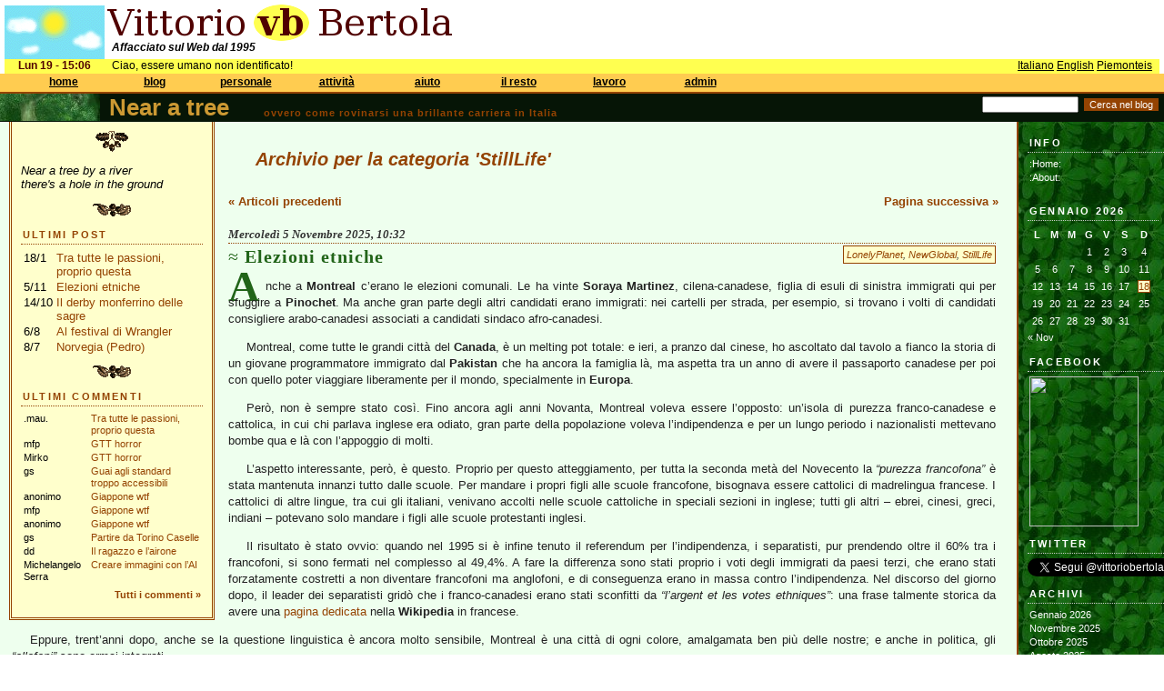

--- FILE ---
content_type: text/html; charset=UTF-8
request_url: https://bertola.eu/nearatree/category/stilllife/
body_size: 33842
content:
<!DOCTYPE html PUBLIC "-//W3C//DTD XHTML 1.0 Transitional//EN" "http://www.w3.org/TR/xhtml1/DTD/xhtml1-transitional.dtd">
<html xmlns="http://www.w3.org/1999/xhtml">

<head profile="http://gmpg.org/xfn/11">
	<meta http-equiv="Content-Type" content="text/html; charset=UTF-8" />

	<title>	Near a tree, il blog di Vittorio Bertola  &raquo; StillLife</title>
	
<link rel="stylesheet" type="text/css" href="/css/main.css?is_ie=&amp;textmode=">
<link rel="stylesheet" type="text/css" href="/css/welcome.css?is_ie=&amp;textmode=">
<link rel="stylesheet" type="text/css" href="/css/nearatree.css?is_ie=&amp;textmode=">
<script type="text/javascript">
var curvis = -1;
var MENU_LENGTH = 8;
var MENU_SIZES = [6, 2, 4, 3, 3, 4, 5, 3];
var MENU_LINKS = [[ 'https://bertola.eu/', 'https://bertola.eu/vb/', 'https://bertola.eu/sitehelp/', 'https://bertola.eu/sitehelp/news.php', 'https://bertola.eu/sitehelp/license.php', 'https://bertola.eu/vb/contacts.html'], [ 'https://bertola.eu/nearatree/', 'https://bertola.eu/blog/'], [ 'https://bertola.eu/doc/', 'https://bertola.eu/photo/', 'https://bertola.eu/video/', 'https://bertola.eu/music/'], [ 'https://bertola.eu/ig/', 'https://bertola.eu/consigliocomunale/', 'https://bertola.eu/software/'], [ 'https://bertola.eu/howto/', 'https://bertola.eu/icfaq/', 'https://bertola.eu/usenet/'], [ 'https://bertola.eu/piemonteis/', 'https://bertola.eu/conan/', 'https://bertola.eu/mononoke/', 'https://bertola.eu/ftp/'], [ 'https://bertola.eu/biz/', 'https://bertola.eu/biz/conf.php', 'https://bertola.eu/biz/jobs.php', 'https://bertola.eu/biz/ba.php', 'https://bertola.eu/biz/software.php'], [ 'https://bertola.eu/admin/login.php', 'https://bertola.eu/admin/', 'https://bertola.eu/admin/register.php']];
        

function ma(i) {
    curvis = i;
    window.status = '';
    for(k = 0; k < MENU_SIZES[i]; k++) {
        document.getElementById('mi' + i + '_' + k + 'i').style.visibility = 'visible';
    }
}

function ms(i, j) {
    curvis = i;
    window.status = MENU_LINKS[i][j];
    for(k = 0; k < MENU_SIZES[i]; k++) {
        if (k == j) {
            document.getElementById('mi' + i + '_' + k + 'a').style.visibility = 'visible';
        } else {
            document.getElementById('mi' + i + '_' + k + 'a').style.visibility = 'hidden';
        }
    }
}

function mi(i) {
    curvis = -1;    // come se uscissi; se poi sono in un visibile, verr� rimesso a i
    window.status = '';
    setTimeout('actually_mi(' + i + ');', 30);
}

function actually_mi(i) {
    if (curvis != i) { 
        for(k = 0; k < MENU_SIZES[i]; k++) {
            document.getElementById('mi' + i + '_' + k + 'a').style.visibility = 'hidden';
            document.getElementById('mi' + i + '_' + k + 'i').style.visibility = 'hidden';
        }
    }
}

function go(i, j) {
    window.location = MENU_LINKS[i][j];
}
</script>

    
	
	<meta name="generator" content="WordPress 6.2.2" /> <!-- leave this for stats -->

<!--	<link rel="stylesheet" href="https://bertola.eu/nearatree/wp-content/themes/greenwood/style.css" type="text/css" media="screen" /> -->
	<link rel="alternate" type="application/rss+xml" title="RSS 2.0" href="https://bertola.eu/nearatree/feed/" />
	<link rel="alternate" type="text/xml" title="RSS .92" href="https://bertola.eu/nearatree/feed/rss/" />
	<link rel="alternate" type="application/atom+xml" title="Atom 0.3" href="https://bertola.eu/nearatree/feed/atom/" />
	<link rel="pingback" href="https://bertola.eu/nearatree/xmlrpc.php" />


		<link rel='archives' title='Gennaio 2026' href='https://bertola.eu/nearatree/2026/01/' />
	<link rel='archives' title='Novembre 2025' href='https://bertola.eu/nearatree/2025/11/' />
	<link rel='archives' title='Ottobre 2025' href='https://bertola.eu/nearatree/2025/10/' />
	<link rel='archives' title='Agosto 2025' href='https://bertola.eu/nearatree/2025/08/' />
	<link rel='archives' title='Luglio 2025' href='https://bertola.eu/nearatree/2025/07/' />
	<link rel='archives' title='Giugno 2025' href='https://bertola.eu/nearatree/2025/06/' />
	<link rel='archives' title='Gennaio 2025' href='https://bertola.eu/nearatree/2025/01/' />
	<link rel='archives' title='Luglio 2024' href='https://bertola.eu/nearatree/2024/07/' />
	<link rel='archives' title='Aprile 2024' href='https://bertola.eu/nearatree/2024/04/' />
	<link rel='archives' title='Gennaio 2024' href='https://bertola.eu/nearatree/2024/01/' />
	<link rel='archives' title='Dicembre 2023' href='https://bertola.eu/nearatree/2023/12/' />
	<link rel='archives' title='Ottobre 2023' href='https://bertola.eu/nearatree/2023/10/' />
	<link rel='archives' title='Settembre 2023' href='https://bertola.eu/nearatree/2023/09/' />
	<link rel='archives' title='Agosto 2023' href='https://bertola.eu/nearatree/2023/08/' />
	<link rel='archives' title='Luglio 2023' href='https://bertola.eu/nearatree/2023/07/' />
	<link rel='archives' title='Giugno 2023' href='https://bertola.eu/nearatree/2023/06/' />
	<link rel='archives' title='Maggio 2023' href='https://bertola.eu/nearatree/2023/05/' />
	<link rel='archives' title='Aprile 2023' href='https://bertola.eu/nearatree/2023/04/' />
	<link rel='archives' title='Dicembre 2022' href='https://bertola.eu/nearatree/2022/12/' />
	<link rel='archives' title='Novembre 2022' href='https://bertola.eu/nearatree/2022/11/' />
	<link rel='archives' title='Ottobre 2022' href='https://bertola.eu/nearatree/2022/10/' />
	<link rel='archives' title='Settembre 2022' href='https://bertola.eu/nearatree/2022/09/' />
	<link rel='archives' title='Agosto 2022' href='https://bertola.eu/nearatree/2022/08/' />
	<link rel='archives' title='Luglio 2022' href='https://bertola.eu/nearatree/2022/07/' />
	<link rel='archives' title='Giugno 2022' href='https://bertola.eu/nearatree/2022/06/' />
	<link rel='archives' title='Aprile 2022' href='https://bertola.eu/nearatree/2022/04/' />
	<link rel='archives' title='Marzo 2022' href='https://bertola.eu/nearatree/2022/03/' />
	<link rel='archives' title='Febbraio 2022' href='https://bertola.eu/nearatree/2022/02/' />
	<link rel='archives' title='Gennaio 2022' href='https://bertola.eu/nearatree/2022/01/' />
	<link rel='archives' title='Dicembre 2021' href='https://bertola.eu/nearatree/2021/12/' />
	<link rel='archives' title='Ottobre 2021' href='https://bertola.eu/nearatree/2021/10/' />
	<link rel='archives' title='Settembre 2021' href='https://bertola.eu/nearatree/2021/09/' />
	<link rel='archives' title='Agosto 2021' href='https://bertola.eu/nearatree/2021/08/' />
	<link rel='archives' title='Luglio 2021' href='https://bertola.eu/nearatree/2021/07/' />
	<link rel='archives' title='Giugno 2021' href='https://bertola.eu/nearatree/2021/06/' />
	<link rel='archives' title='Maggio 2021' href='https://bertola.eu/nearatree/2021/05/' />
	<link rel='archives' title='Aprile 2021' href='https://bertola.eu/nearatree/2021/04/' />
	<link rel='archives' title='Marzo 2021' href='https://bertola.eu/nearatree/2021/03/' />
	<link rel='archives' title='Febbraio 2021' href='https://bertola.eu/nearatree/2021/02/' />
	<link rel='archives' title='Gennaio 2021' href='https://bertola.eu/nearatree/2021/01/' />
	<link rel='archives' title='Dicembre 2020' href='https://bertola.eu/nearatree/2020/12/' />
	<link rel='archives' title='Novembre 2020' href='https://bertola.eu/nearatree/2020/11/' />
	<link rel='archives' title='Ottobre 2020' href='https://bertola.eu/nearatree/2020/10/' />
	<link rel='archives' title='Settembre 2020' href='https://bertola.eu/nearatree/2020/09/' />
	<link rel='archives' title='Agosto 2020' href='https://bertola.eu/nearatree/2020/08/' />
	<link rel='archives' title='Luglio 2020' href='https://bertola.eu/nearatree/2020/07/' />
	<link rel='archives' title='Giugno 2020' href='https://bertola.eu/nearatree/2020/06/' />
	<link rel='archives' title='Maggio 2020' href='https://bertola.eu/nearatree/2020/05/' />
	<link rel='archives' title='Aprile 2020' href='https://bertola.eu/nearatree/2020/04/' />
	<link rel='archives' title='Marzo 2020' href='https://bertola.eu/nearatree/2020/03/' />
	<link rel='archives' title='Gennaio 2020' href='https://bertola.eu/nearatree/2020/01/' />
	<link rel='archives' title='Novembre 2019' href='https://bertola.eu/nearatree/2019/11/' />
	<link rel='archives' title='Ottobre 2019' href='https://bertola.eu/nearatree/2019/10/' />
	<link rel='archives' title='Settembre 2019' href='https://bertola.eu/nearatree/2019/09/' />
	<link rel='archives' title='Giugno 2019' href='https://bertola.eu/nearatree/2019/06/' />
	<link rel='archives' title='Maggio 2019' href='https://bertola.eu/nearatree/2019/05/' />
	<link rel='archives' title='Febbraio 2019' href='https://bertola.eu/nearatree/2019/02/' />
	<link rel='archives' title='Novembre 2018' href='https://bertola.eu/nearatree/2018/11/' />
	<link rel='archives' title='Ottobre 2018' href='https://bertola.eu/nearatree/2018/10/' />
	<link rel='archives' title='Settembre 2018' href='https://bertola.eu/nearatree/2018/09/' />
	<link rel='archives' title='Giugno 2018' href='https://bertola.eu/nearatree/2018/06/' />
	<link rel='archives' title='Maggio 2018' href='https://bertola.eu/nearatree/2018/05/' />
	<link rel='archives' title='Aprile 2018' href='https://bertola.eu/nearatree/2018/04/' />
	<link rel='archives' title='Marzo 2018' href='https://bertola.eu/nearatree/2018/03/' />
	<link rel='archives' title='Febbraio 2018' href='https://bertola.eu/nearatree/2018/02/' />
	<link rel='archives' title='Gennaio 2018' href='https://bertola.eu/nearatree/2018/01/' />
	<link rel='archives' title='Dicembre 2017' href='https://bertola.eu/nearatree/2017/12/' />
	<link rel='archives' title='Ottobre 2017' href='https://bertola.eu/nearatree/2017/10/' />
	<link rel='archives' title='Settembre 2017' href='https://bertola.eu/nearatree/2017/09/' />
	<link rel='archives' title='Agosto 2017' href='https://bertola.eu/nearatree/2017/08/' />
	<link rel='archives' title='Luglio 2017' href='https://bertola.eu/nearatree/2017/07/' />
	<link rel='archives' title='Giugno 2017' href='https://bertola.eu/nearatree/2017/06/' />
	<link rel='archives' title='Aprile 2017' href='https://bertola.eu/nearatree/2017/04/' />
	<link rel='archives' title='Marzo 2017' href='https://bertola.eu/nearatree/2017/03/' />
	<link rel='archives' title='Febbraio 2017' href='https://bertola.eu/nearatree/2017/02/' />
	<link rel='archives' title='Gennaio 2017' href='https://bertola.eu/nearatree/2017/01/' />
	<link rel='archives' title='Dicembre 2016' href='https://bertola.eu/nearatree/2016/12/' />
	<link rel='archives' title='Novembre 2016' href='https://bertola.eu/nearatree/2016/11/' />
	<link rel='archives' title='Ottobre 2016' href='https://bertola.eu/nearatree/2016/10/' />
	<link rel='archives' title='Settembre 2016' href='https://bertola.eu/nearatree/2016/09/' />
	<link rel='archives' title='Agosto 2016' href='https://bertola.eu/nearatree/2016/08/' />
	<link rel='archives' title='Luglio 2016' href='https://bertola.eu/nearatree/2016/07/' />
	<link rel='archives' title='Giugno 2016' href='https://bertola.eu/nearatree/2016/06/' />
	<link rel='archives' title='Maggio 2016' href='https://bertola.eu/nearatree/2016/05/' />
	<link rel='archives' title='Aprile 2016' href='https://bertola.eu/nearatree/2016/04/' />
	<link rel='archives' title='Marzo 2016' href='https://bertola.eu/nearatree/2016/03/' />
	<link rel='archives' title='Febbraio 2016' href='https://bertola.eu/nearatree/2016/02/' />
	<link rel='archives' title='Gennaio 2016' href='https://bertola.eu/nearatree/2016/01/' />
	<link rel='archives' title='Dicembre 2015' href='https://bertola.eu/nearatree/2015/12/' />
	<link rel='archives' title='Novembre 2015' href='https://bertola.eu/nearatree/2015/11/' />
	<link rel='archives' title='Ottobre 2015' href='https://bertola.eu/nearatree/2015/10/' />
	<link rel='archives' title='Settembre 2015' href='https://bertola.eu/nearatree/2015/09/' />
	<link rel='archives' title='Agosto 2015' href='https://bertola.eu/nearatree/2015/08/' />
	<link rel='archives' title='Luglio 2015' href='https://bertola.eu/nearatree/2015/07/' />
	<link rel='archives' title='Giugno 2015' href='https://bertola.eu/nearatree/2015/06/' />
	<link rel='archives' title='Maggio 2015' href='https://bertola.eu/nearatree/2015/05/' />
	<link rel='archives' title='Marzo 2015' href='https://bertola.eu/nearatree/2015/03/' />
	<link rel='archives' title='Febbraio 2015' href='https://bertola.eu/nearatree/2015/02/' />
	<link rel='archives' title='Gennaio 2015' href='https://bertola.eu/nearatree/2015/01/' />
	<link rel='archives' title='Dicembre 2014' href='https://bertola.eu/nearatree/2014/12/' />
	<link rel='archives' title='Novembre 2014' href='https://bertola.eu/nearatree/2014/11/' />
	<link rel='archives' title='Ottobre 2014' href='https://bertola.eu/nearatree/2014/10/' />
	<link rel='archives' title='Settembre 2014' href='https://bertola.eu/nearatree/2014/09/' />
	<link rel='archives' title='Luglio 2014' href='https://bertola.eu/nearatree/2014/07/' />
	<link rel='archives' title='Giugno 2014' href='https://bertola.eu/nearatree/2014/06/' />
	<link rel='archives' title='Maggio 2014' href='https://bertola.eu/nearatree/2014/05/' />
	<link rel='archives' title='Aprile 2014' href='https://bertola.eu/nearatree/2014/04/' />
	<link rel='archives' title='Marzo 2014' href='https://bertola.eu/nearatree/2014/03/' />
	<link rel='archives' title='Febbraio 2014' href='https://bertola.eu/nearatree/2014/02/' />
	<link rel='archives' title='Gennaio 2014' href='https://bertola.eu/nearatree/2014/01/' />
	<link rel='archives' title='Dicembre 2013' href='https://bertola.eu/nearatree/2013/12/' />
	<link rel='archives' title='Novembre 2013' href='https://bertola.eu/nearatree/2013/11/' />
	<link rel='archives' title='Ottobre 2013' href='https://bertola.eu/nearatree/2013/10/' />
	<link rel='archives' title='Settembre 2013' href='https://bertola.eu/nearatree/2013/09/' />
	<link rel='archives' title='Agosto 2013' href='https://bertola.eu/nearatree/2013/08/' />
	<link rel='archives' title='Luglio 2013' href='https://bertola.eu/nearatree/2013/07/' />
	<link rel='archives' title='Giugno 2013' href='https://bertola.eu/nearatree/2013/06/' />
	<link rel='archives' title='Maggio 2013' href='https://bertola.eu/nearatree/2013/05/' />
	<link rel='archives' title='Aprile 2013' href='https://bertola.eu/nearatree/2013/04/' />
	<link rel='archives' title='Marzo 2013' href='https://bertola.eu/nearatree/2013/03/' />
	<link rel='archives' title='Febbraio 2013' href='https://bertola.eu/nearatree/2013/02/' />
	<link rel='archives' title='Gennaio 2013' href='https://bertola.eu/nearatree/2013/01/' />
	<link rel='archives' title='Dicembre 2012' href='https://bertola.eu/nearatree/2012/12/' />
	<link rel='archives' title='Novembre 2012' href='https://bertola.eu/nearatree/2012/11/' />
	<link rel='archives' title='Ottobre 2012' href='https://bertola.eu/nearatree/2012/10/' />
	<link rel='archives' title='Settembre 2012' href='https://bertola.eu/nearatree/2012/09/' />
	<link rel='archives' title='Agosto 2012' href='https://bertola.eu/nearatree/2012/08/' />
	<link rel='archives' title='Luglio 2012' href='https://bertola.eu/nearatree/2012/07/' />
	<link rel='archives' title='Giugno 2012' href='https://bertola.eu/nearatree/2012/06/' />
	<link rel='archives' title='Maggio 2012' href='https://bertola.eu/nearatree/2012/05/' />
	<link rel='archives' title='Aprile 2012' href='https://bertola.eu/nearatree/2012/04/' />
	<link rel='archives' title='Marzo 2012' href='https://bertola.eu/nearatree/2012/03/' />
	<link rel='archives' title='Febbraio 2012' href='https://bertola.eu/nearatree/2012/02/' />
	<link rel='archives' title='Gennaio 2012' href='https://bertola.eu/nearatree/2012/01/' />
	<link rel='archives' title='Dicembre 2011' href='https://bertola.eu/nearatree/2011/12/' />
	<link rel='archives' title='Novembre 2011' href='https://bertola.eu/nearatree/2011/11/' />
	<link rel='archives' title='Ottobre 2011' href='https://bertola.eu/nearatree/2011/10/' />
	<link rel='archives' title='Settembre 2011' href='https://bertola.eu/nearatree/2011/09/' />
	<link rel='archives' title='Agosto 2011' href='https://bertola.eu/nearatree/2011/08/' />
	<link rel='archives' title='Luglio 2011' href='https://bertola.eu/nearatree/2011/07/' />
	<link rel='archives' title='Giugno 2011' href='https://bertola.eu/nearatree/2011/06/' />
	<link rel='archives' title='Maggio 2011' href='https://bertola.eu/nearatree/2011/05/' />
	<link rel='archives' title='Aprile 2011' href='https://bertola.eu/nearatree/2011/04/' />
	<link rel='archives' title='Marzo 2011' href='https://bertola.eu/nearatree/2011/03/' />
	<link rel='archives' title='Febbraio 2011' href='https://bertola.eu/nearatree/2011/02/' />
	<link rel='archives' title='Gennaio 2011' href='https://bertola.eu/nearatree/2011/01/' />
	<link rel='archives' title='Dicembre 2010' href='https://bertola.eu/nearatree/2010/12/' />
	<link rel='archives' title='Novembre 2010' href='https://bertola.eu/nearatree/2010/11/' />
	<link rel='archives' title='Ottobre 2010' href='https://bertola.eu/nearatree/2010/10/' />
	<link rel='archives' title='Settembre 2010' href='https://bertola.eu/nearatree/2010/09/' />
	<link rel='archives' title='Agosto 2010' href='https://bertola.eu/nearatree/2010/08/' />
	<link rel='archives' title='Luglio 2010' href='https://bertola.eu/nearatree/2010/07/' />
	<link rel='archives' title='Giugno 2010' href='https://bertola.eu/nearatree/2010/06/' />
	<link rel='archives' title='Maggio 2010' href='https://bertola.eu/nearatree/2010/05/' />
	<link rel='archives' title='Aprile 2010' href='https://bertola.eu/nearatree/2010/04/' />
	<link rel='archives' title='Marzo 2010' href='https://bertola.eu/nearatree/2010/03/' />
	<link rel='archives' title='Febbraio 2010' href='https://bertola.eu/nearatree/2010/02/' />
	<link rel='archives' title='Gennaio 2010' href='https://bertola.eu/nearatree/2010/01/' />
	<link rel='archives' title='Dicembre 2009' href='https://bertola.eu/nearatree/2009/12/' />
	<link rel='archives' title='Novembre 2009' href='https://bertola.eu/nearatree/2009/11/' />
	<link rel='archives' title='Ottobre 2009' href='https://bertola.eu/nearatree/2009/10/' />
	<link rel='archives' title='Settembre 2009' href='https://bertola.eu/nearatree/2009/09/' />
	<link rel='archives' title='Agosto 2009' href='https://bertola.eu/nearatree/2009/08/' />
	<link rel='archives' title='Luglio 2009' href='https://bertola.eu/nearatree/2009/07/' />
	<link rel='archives' title='Giugno 2009' href='https://bertola.eu/nearatree/2009/06/' />
	<link rel='archives' title='Maggio 2009' href='https://bertola.eu/nearatree/2009/05/' />
	<link rel='archives' title='Aprile 2009' href='https://bertola.eu/nearatree/2009/04/' />
	<link rel='archives' title='Marzo 2009' href='https://bertola.eu/nearatree/2009/03/' />
	<link rel='archives' title='Febbraio 2009' href='https://bertola.eu/nearatree/2009/02/' />
	<link rel='archives' title='Gennaio 2009' href='https://bertola.eu/nearatree/2009/01/' />
	<link rel='archives' title='Dicembre 2008' href='https://bertola.eu/nearatree/2008/12/' />
	<link rel='archives' title='Novembre 2008' href='https://bertola.eu/nearatree/2008/11/' />
	<link rel='archives' title='Ottobre 2008' href='https://bertola.eu/nearatree/2008/10/' />
	<link rel='archives' title='Settembre 2008' href='https://bertola.eu/nearatree/2008/09/' />
	<link rel='archives' title='Agosto 2008' href='https://bertola.eu/nearatree/2008/08/' />
	<link rel='archives' title='Luglio 2008' href='https://bertola.eu/nearatree/2008/07/' />
	<link rel='archives' title='Giugno 2008' href='https://bertola.eu/nearatree/2008/06/' />
	<link rel='archives' title='Maggio 2008' href='https://bertola.eu/nearatree/2008/05/' />
	<link rel='archives' title='Aprile 2008' href='https://bertola.eu/nearatree/2008/04/' />
	<link rel='archives' title='Marzo 2008' href='https://bertola.eu/nearatree/2008/03/' />
	<link rel='archives' title='Febbraio 2008' href='https://bertola.eu/nearatree/2008/02/' />
	<link rel='archives' title='Gennaio 2008' href='https://bertola.eu/nearatree/2008/01/' />
	<link rel='archives' title='Dicembre 2007' href='https://bertola.eu/nearatree/2007/12/' />
	<link rel='archives' title='Novembre 2007' href='https://bertola.eu/nearatree/2007/11/' />
	<link rel='archives' title='Ottobre 2007' href='https://bertola.eu/nearatree/2007/10/' />
	<link rel='archives' title='Settembre 2007' href='https://bertola.eu/nearatree/2007/09/' />
	<link rel='archives' title='Agosto 2007' href='https://bertola.eu/nearatree/2007/08/' />
	<link rel='archives' title='Luglio 2007' href='https://bertola.eu/nearatree/2007/07/' />
	<link rel='archives' title='Giugno 2007' href='https://bertola.eu/nearatree/2007/06/' />
	<link rel='archives' title='Maggio 2007' href='https://bertola.eu/nearatree/2007/05/' />
	<link rel='archives' title='Aprile 2007' href='https://bertola.eu/nearatree/2007/04/' />
	<link rel='archives' title='Marzo 2007' href='https://bertola.eu/nearatree/2007/03/' />
	<link rel='archives' title='Febbraio 2007' href='https://bertola.eu/nearatree/2007/02/' />
	<link rel='archives' title='Gennaio 2007' href='https://bertola.eu/nearatree/2007/01/' />
	<link rel='archives' title='Dicembre 2006' href='https://bertola.eu/nearatree/2006/12/' />
	<link rel='archives' title='Novembre 2006' href='https://bertola.eu/nearatree/2006/11/' />
	<link rel='archives' title='Ottobre 2006' href='https://bertola.eu/nearatree/2006/10/' />
	<link rel='archives' title='Settembre 2006' href='https://bertola.eu/nearatree/2006/09/' />
	<link rel='archives' title='Agosto 2006' href='https://bertola.eu/nearatree/2006/08/' />
	<link rel='archives' title='Luglio 2006' href='https://bertola.eu/nearatree/2006/07/' />
	<link rel='archives' title='Giugno 2006' href='https://bertola.eu/nearatree/2006/06/' />
	<link rel='archives' title='Maggio 2006' href='https://bertola.eu/nearatree/2006/05/' />
	<link rel='archives' title='Aprile 2006' href='https://bertola.eu/nearatree/2006/04/' />

	<meta name='robots' content='max-image-preview:large' />
<link rel="alternate" type="application/rss+xml" title="Near a tree &raquo; StillLife Feed della categoria" href="https://bertola.eu/nearatree/category/stilllife/feed/" />
<script type="text/javascript">
window._wpemojiSettings = {"baseUrl":"https:\/\/s.w.org\/images\/core\/emoji\/14.0.0\/72x72\/","ext":".png","svgUrl":"https:\/\/s.w.org\/images\/core\/emoji\/14.0.0\/svg\/","svgExt":".svg","source":{"concatemoji":"https:\/\/bertola.eu\/nearatree\/wp-includes\/js\/wp-emoji-release.min.js?ver=1ef0a383c74a8ec032867e91a17245fb"}};
/*! This file is auto-generated */
!function(e,a,t){var n,r,o,i=a.createElement("canvas"),p=i.getContext&&i.getContext("2d");function s(e,t){p.clearRect(0,0,i.width,i.height),p.fillText(e,0,0);e=i.toDataURL();return p.clearRect(0,0,i.width,i.height),p.fillText(t,0,0),e===i.toDataURL()}function c(e){var t=a.createElement("script");t.src=e,t.defer=t.type="text/javascript",a.getElementsByTagName("head")[0].appendChild(t)}for(o=Array("flag","emoji"),t.supports={everything:!0,everythingExceptFlag:!0},r=0;r<o.length;r++)t.supports[o[r]]=function(e){if(p&&p.fillText)switch(p.textBaseline="top",p.font="600 32px Arial",e){case"flag":return s("\ud83c\udff3\ufe0f\u200d\u26a7\ufe0f","\ud83c\udff3\ufe0f\u200b\u26a7\ufe0f")?!1:!s("\ud83c\uddfa\ud83c\uddf3","\ud83c\uddfa\u200b\ud83c\uddf3")&&!s("\ud83c\udff4\udb40\udc67\udb40\udc62\udb40\udc65\udb40\udc6e\udb40\udc67\udb40\udc7f","\ud83c\udff4\u200b\udb40\udc67\u200b\udb40\udc62\u200b\udb40\udc65\u200b\udb40\udc6e\u200b\udb40\udc67\u200b\udb40\udc7f");case"emoji":return!s("\ud83e\udef1\ud83c\udffb\u200d\ud83e\udef2\ud83c\udfff","\ud83e\udef1\ud83c\udffb\u200b\ud83e\udef2\ud83c\udfff")}return!1}(o[r]),t.supports.everything=t.supports.everything&&t.supports[o[r]],"flag"!==o[r]&&(t.supports.everythingExceptFlag=t.supports.everythingExceptFlag&&t.supports[o[r]]);t.supports.everythingExceptFlag=t.supports.everythingExceptFlag&&!t.supports.flag,t.DOMReady=!1,t.readyCallback=function(){t.DOMReady=!0},t.supports.everything||(n=function(){t.readyCallback()},a.addEventListener?(a.addEventListener("DOMContentLoaded",n,!1),e.addEventListener("load",n,!1)):(e.attachEvent("onload",n),a.attachEvent("onreadystatechange",function(){"complete"===a.readyState&&t.readyCallback()})),(e=t.source||{}).concatemoji?c(e.concatemoji):e.wpemoji&&e.twemoji&&(c(e.twemoji),c(e.wpemoji)))}(window,document,window._wpemojiSettings);
</script>
<style type="text/css">
img.wp-smiley,
img.emoji {
	display: inline !important;
	border: none !important;
	box-shadow: none !important;
	height: 1em !important;
	width: 1em !important;
	margin: 0 0.07em !important;
	vertical-align: -0.1em !important;
	background: none !important;
	padding: 0 !important;
}
</style>
	<link rel='stylesheet' id='wpt-twitter-feed-css' href='https://bertola.eu/nearatree/wp-content/plugins/wp-to-twitter/css/twitter-feed.css?ver=1ef0a383c74a8ec032867e91a17245fb' type='text/css' media='all' />
<link rel="https://api.w.org/" href="https://bertola.eu/nearatree/wp-json/" /><link rel="alternate" type="application/json" href="https://bertola.eu/nearatree/wp-json/wp/v2/categories/3" /><link rel="EditURI" type="application/rsd+xml" title="RSD" href="https://bertola.eu/nearatree/xmlrpc.php?rsd" />
<link rel="wlwmanifest" type="application/wlwmanifest+xml" href="https://bertola.eu/nearatree/wp-includes/wlwmanifest.xml" />

<script type="text/javascript" src="https://bertola.eu/nearatree/wp-content/plugins/audio-player/assets/audio-player.js?ver=2.0.4.1"></script>
<script type="text/javascript">AudioPlayer.setup("https://bertola.eu/nearatree/wp-content/plugins/audio-player/assets/player.swf?ver=2.0.4.1", {width:"290",animation:"yes",encode:"yes",initialvolume:"60",remaining:"no",noinfo:"no",buffer:"5",checkpolicy:"no",rtl:"no",bg:"f0f0c0",text:"216418",leftbg:"c0b060",lefticon:"944302",volslider:"944302",voltrack:"FFFFFF",rightbg:"c0b060",rightbghover:"944302",righticon:"944302",righticonhover:"c0b060",track:"FFFFFF",loader:"9FFFB8",border:"666666",tracker:"DDDDDD",skip:"216418",pagebg:"FFFFFF",transparentpagebg:"yes"});</script>

</head>
<body>

<div id="upperbox">

<div id="sky">
                                           
<img src="/img/sky_day.png" width=110 height=60 class="brickimg" alt="Sky">
</div>
<div id="beuorg">
<img src="/img/sitename.png" width=385 height=40 class="brickimg" alt="Vittorio vb Bertola">
</div>
<div id="tagline">
Affacciato sul Web dal 1995        
</div>
<div id="hint" style="width: 390px;"><p align="justify" style="margin-top:0; vertical-align: middle;"></p></div>
<div id="orapiemonteisa">
Lun 19 - 15:06</div>

<div id="saluto">
Ciao, essere umano non identificato!</div>
<div id="lingue">
<a href="?_l=it&_1=1">Italiano</a> <a href="?_l=en&_1=1">English</a> <a href="?_l=pm&_1=1">Piemonteis</a> </div>

<div id="menubar">

</div>

<div class="mt" style="left: 25px;" onMouseOver="ma(0);" onMouseOut="mi(0);">home</div>
<div id="mi0_0i" class="mii" style="left: 5px; top: 101px;" onMouseOver="ms(0, 0);" onMouseOut="mi(0);" onClick="go(0, 0);">home</div>
<div id="mi0_0a" class="mia" style="left: 5px; top: 101px;" onMouseOver="ms(0, 0);" onMouseOut="mi(0);" onClick="go(0, 0);">home</div>
<div id="mi0_1i" class="mii" style="left: 5px; top: 117px;" onMouseOver="ms(0, 1);" onMouseOut="mi(0);" onClick="go(0, 1);">chi sono</div>
<div id="mi0_1a" class="mia" style="left: 5px; top: 117px;" onMouseOver="ms(0, 1);" onMouseOut="mi(0);" onClick="go(0, 1);">chi sono</div>
<div id="mi0_2i" class="mii" style="left: 5px; top: 133px;" onMouseOver="ms(0, 2);" onMouseOut="mi(0);" onClick="go(0, 2);">guida al sito</div>
<div id="mi0_2a" class="mia" style="left: 5px; top: 133px;" onMouseOver="ms(0, 2);" onMouseOut="mi(0);" onClick="go(0, 2);">guida al sito</div>
<div id="mi0_3i" class="mii" style="left: 5px; top: 149px;" onMouseOver="ms(0, 3);" onMouseOut="mi(0);" onClick="go(0, 3);">novit&agrave; nel sito</div>
<div id="mi0_3a" class="mia" style="left: 5px; top: 149px;" onMouseOver="ms(0, 3);" onMouseOut="mi(0);" onClick="go(0, 3);">novit&agrave; nel sito</div>
<div id="mi0_4i" class="mii" style="left: 5px; top: 165px;" onMouseOver="ms(0, 4);" onMouseOut="mi(0);" onClick="go(0, 4);">licenza</div>
<div id="mi0_4a" class="mia" style="left: 5px; top: 165px;" onMouseOver="ms(0, 4);" onMouseOut="mi(0);" onClick="go(0, 4);">licenza</div>
<div id="mi0_5i" class="mii" style="left: 5px; top: 181px;" onMouseOver="ms(0, 5);" onMouseOut="mi(0);" onClick="go(0, 5);">contattami</div>
<div id="mi0_5a" class="mia" style="left: 5px; top: 181px;" onMouseOver="ms(0, 5);" onMouseOut="mi(0);" onClick="go(0, 5);">contattami</div>
<div class="mt" style="left: 125px;" onMouseOver="ma(1);" onMouseOut="mi(1);">blog</div>
<div id="mi1_0i" class="mii" style="left: 105px; top: 101px;" onMouseOver="ms(1, 0);" onMouseOut="mi(1);" onClick="go(1, 0);">near a tree [it]</div>
<div id="mi1_0a" class="mia" style="left: 105px; top: 101px;" onMouseOver="ms(1, 0);" onMouseOut="mi(1);" onClick="go(1, 0);">near a tree [it]</div>
<div id="mi1_1i" class="mii" style="left: 105px; top: 117px;" onMouseOver="ms(1, 1);" onMouseOut="mi(1);" onClick="go(1, 1);">vecchi blog</div>
<div id="mi1_1a" class="mia" style="left: 105px; top: 117px;" onMouseOver="ms(1, 1);" onMouseOut="mi(1);" onClick="go(1, 1);">vecchi blog</div>
<div class="mt" style="left: 225px;" onMouseOver="ma(2);" onMouseOut="mi(2);">personale</div>
<div id="mi2_0i" class="mii" style="left: 205px; top: 101px;" onMouseOver="ms(2, 0);" onMouseOut="mi(2);" onClick="go(2, 0);">documenti</div>
<div id="mi2_0a" class="mia" style="left: 205px; top: 101px;" onMouseOver="ms(2, 0);" onMouseOut="mi(2);" onClick="go(2, 0);">documenti</div>
<div id="mi2_1i" class="mii" style="left: 205px; top: 117px;" onMouseOver="ms(2, 1);" onMouseOut="mi(2);" onClick="go(2, 1);">foto</div>
<div id="mi2_1a" class="mia" style="left: 205px; top: 117px;" onMouseOver="ms(2, 1);" onMouseOut="mi(2);" onClick="go(2, 1);">foto</div>
<div id="mi2_2i" class="mii" style="left: 205px; top: 133px;" onMouseOver="ms(2, 2);" onMouseOut="mi(2);" onClick="go(2, 2);">video</div>
<div id="mi2_2a" class="mia" style="left: 205px; top: 133px;" onMouseOver="ms(2, 2);" onMouseOut="mi(2);" onClick="go(2, 2);">video</div>
<div id="mi2_3i" class="mii" style="left: 205px; top: 149px;" onMouseOver="ms(2, 3);" onMouseOut="mi(2);" onClick="go(2, 3);">musica</div>
<div id="mi2_3a" class="mia" style="left: 205px; top: 149px;" onMouseOver="ms(2, 3);" onMouseOut="mi(2);" onClick="go(2, 3);">musica</div>
<div class="mt" style="left: 325px;" onMouseOver="ma(3);" onMouseOut="mi(3);">attivit&agrave;</div>
<div id="mi3_0i" class="mii" style="left: 305px; top: 101px;" onMouseOver="ms(3, 0);" onMouseOut="mi(3);" onClick="go(3, 0);">net governance</div>
<div id="mi3_0a" class="mia" style="left: 305px; top: 101px;" onMouseOver="ms(3, 0);" onMouseOut="mi(3);" onClick="go(3, 0);">net governance</div>
<div id="mi3_1i" class="mii" style="left: 305px; top: 117px;" onMouseOver="ms(3, 1);" onMouseOut="mi(3);" onClick="go(3, 1);">cons. comunale</div>
<div id="mi3_1a" class="mia" style="left: 305px; top: 117px;" onMouseOver="ms(3, 1);" onMouseOut="mi(3);" onClick="go(3, 1);">cons. comunale</div>
<div id="mi3_2i" class="mii" style="left: 305px; top: 133px;" onMouseOver="ms(3, 2);" onMouseOut="mi(3);" onClick="go(3, 2);">software</div>
<div id="mi3_2a" class="mia" style="left: 305px; top: 133px;" onMouseOver="ms(3, 2);" onMouseOut="mi(3);" onClick="go(3, 2);">software</div>
<div class="mt" style="left: 425px;" onMouseOver="ma(4);" onMouseOut="mi(4);">aiuto</div>
<div id="mi4_0i" class="mii" style="left: 405px; top: 101px;" onMouseOver="ms(4, 0);" onMouseOut="mi(4);" onClick="go(4, 0);">howto</div>
<div id="mi4_0a" class="mia" style="left: 405px; top: 101px;" onMouseOver="ms(4, 0);" onMouseOut="mi(4);" onClick="go(4, 0);">howto</div>
<div id="mi4_1i" class="mii" style="left: 405px; top: 117px;" onMouseOver="ms(4, 1);" onMouseOut="mi(4);" onClick="go(4, 1);">guida a internet</div>
<div id="mi4_1a" class="mia" style="left: 405px; top: 117px;" onMouseOver="ms(4, 1);" onMouseOut="mi(4);" onClick="go(4, 1);">guida a internet</div>
<div id="mi4_2i" class="mii" style="left: 405px; top: 133px;" onMouseOver="ms(4, 2);" onMouseOut="mi(4);" onClick="go(4, 2);">usenet e faq</div>
<div id="mi4_2a" class="mia" style="left: 405px; top: 133px;" onMouseOver="ms(4, 2);" onMouseOut="mi(4);" onClick="go(4, 2);">usenet e faq</div>
<div class="mt" style="left: 525px;" onMouseOver="ma(5);" onMouseOut="mi(5);">il resto</div>
<div id="mi5_0i" class="mii" style="left: 505px; top: 101px;" onMouseOver="ms(5, 0);" onMouseOut="mi(5);" onClick="go(5, 0);">il piemontese</div>
<div id="mi5_0a" class="mia" style="left: 505px; top: 101px;" onMouseOver="ms(5, 0);" onMouseOut="mi(5);" onClick="go(5, 0);">il piemontese</div>
<div id="mi5_1i" class="mii" style="left: 505px; top: 117px;" onMouseOver="ms(5, 1);" onMouseOut="mi(5);" onClick="go(5, 1);">conan</div>
<div id="mi5_1a" class="mia" style="left: 505px; top: 117px;" onMouseOver="ms(5, 1);" onMouseOut="mi(5);" onClick="go(5, 1);">conan</div>
<div id="mi5_2i" class="mii" style="left: 505px; top: 133px;" onMouseOver="ms(5, 2);" onMouseOut="mi(5);" onClick="go(5, 2);">mononoke hime</div>
<div id="mi5_2a" class="mia" style="left: 505px; top: 133px;" onMouseOver="ms(5, 2);" onMouseOut="mi(5);" onClick="go(5, 2);">mononoke hime</div>
<div id="mi5_3i" class="mii" style="left: 505px; top: 149px;" onMouseOver="ms(5, 3);" onMouseOut="mi(5);" onClick="go(5, 3);">software antico</div>
<div id="mi5_3a" class="mia" style="left: 505px; top: 149px;" onMouseOver="ms(5, 3);" onMouseOut="mi(5);" onClick="go(5, 3);">software antico</div>
<div class="mt" style="left: 625px;" onMouseOver="ma(6);" onMouseOut="mi(6);">lavoro</div>
<div id="mi6_0i" class="mii" style="left: 605px; top: 101px;" onMouseOver="ms(6, 0);" onMouseOut="mi(6);" onClick="go(6, 0);">consulenze</div>
<div id="mi6_0a" class="mia" style="left: 605px; top: 101px;" onMouseOver="ms(6, 0);" onMouseOut="mi(6);" onClick="go(6, 0);">consulenze</div>
<div id="mi6_1i" class="mii" style="left: 605px; top: 117px;" onMouseOver="ms(6, 1);" onMouseOut="mi(6);" onClick="go(6, 1);">conferenze</div>
<div id="mi6_1a" class="mia" style="left: 605px; top: 117px;" onMouseOver="ms(6, 1);" onMouseOut="mi(6);" onClick="go(6, 1);">conferenze</div>
<div id="mi6_2i" class="mii" style="left: 605px; top: 133px;" onMouseOver="ms(6, 2);" onMouseOut="mi(6);" onClick="go(6, 2);">job placement</div>
<div id="mi6_2a" class="mia" style="left: 605px; top: 133px;" onMouseOver="ms(6, 2);" onMouseOut="mi(6);" onClick="go(6, 2);">job placement</div>
<div id="mi6_3i" class="mii" style="left: 605px; top: 149px;" onMouseOver="ms(6, 3);" onMouseOut="mi(6);" onClick="go(6, 3);">business angel</div>
<div id="mi6_3a" class="mia" style="left: 605px; top: 149px;" onMouseOver="ms(6, 3);" onMouseOut="mi(6);" onClick="go(6, 3);">business angel</div>
<div id="mi6_4i" class="mii" style="left: 605px; top: 165px;" onMouseOver="ms(6, 4);" onMouseOut="mi(6);" onClick="go(6, 4);">siti e software</div>
<div id="mi6_4a" class="mia" style="left: 605px; top: 165px;" onMouseOver="ms(6, 4);" onMouseOut="mi(6);" onClick="go(6, 4);">siti e software</div>
<div class="mt" style="left: 725px;" onMouseOver="ma(7);" onMouseOut="mi(7);">admin</div>
<div id="mi7_0i" class="mii" style="left: 705px; top: 101px;" onMouseOver="ms(7, 0);" onMouseOut="mi(7);" onClick="go(7, 0);">login</div>
<div id="mi7_0a" class="mia" style="left: 705px; top: 101px;" onMouseOver="ms(7, 0);" onMouseOut="mi(7);" onClick="go(7, 0);">login</div>
<div id="mi7_1i" class="mii" style="left: 705px; top: 117px;" onMouseOver="ms(7, 1);" onMouseOut="mi(7);" onClick="go(7, 1);">your vb</div>
<div id="mi7_1a" class="mia" style="left: 705px; top: 117px;" onMouseOver="ms(7, 1);" onMouseOut="mi(7);" onClick="go(7, 1);">your vb</div>
<div id="mi7_2i" class="mii" style="left: 705px; top: 133px;" onMouseOver="ms(7, 2);" onMouseOut="mi(7);" onClick="go(7, 2);">registrazione</div>
<div id="mi7_2a" class="mia" style="left: 705px; top: 133px;" onMouseOver="ms(7, 2);" onMouseOut="mi(7);" onClick="go(7, 2);">registrazione</div>
<div id="menubottomborder"></div>

<script type="text/javascript">
// Script per settare il puntatore a "mano" su IE   
    for(i = 0; i < MENU_LENGTH; i++) {
        for(k = 0; k < MENU_SIZES[i]; k++) {
            document.getElementById('mi' + i + '_' + k + 'a').style.cursor = 'hand';
        }
    }
</script>

</div> <!-- fine upperbox -->



<div id="lowerbox">

<div id="mainbox">
    

<div id="page">


<div id="header">

	<div id="headerimg">
			<div id="searchdiv">
				<form method="get" id="searchform" action="/w.php">
<div><input size="15" type="text" value="" name="s" id="s" /><input type="submit" id="searchsubmit" value="Cerca nel blog" class="searchbutton"/>
</div>
</form>		</div>
		<h1><a href="https://bertola.eu/nearatree">Near a tree</a></h1>
        <div class="description">ovvero come rovinarsi una brillante carriera in Italia</div>
	</div>
</div>


	<div id="content" class="narrowcolumn">
<div id="inset">

<div class="dividerinsettop">
<img alt="divider" src="/img/nearatree/acorns3.gif" width="36" height="23" border="0" />

</div>

<div class="insetside">

<p><i>Near a tree by a river<br />there's a hole in the ground</i></p>

</div><!--insetside-->

<div class="dividerinset">
<img alt="divider" src="/img/nearatree/acorns2.gif" width="45" height="16" border="0" />
</div>

 
<div class="insetsidetitle">Ultimi post</div>
<div class="insetsidetable">
<table border="0" width="100%">
<tr><td>18/1</td><td><a href="https://bertola.eu/nearatree/2026/01/tra-tutte-le-passioni-proprio-questa/">Tra tutte le passioni, proprio questa</a></td></tr>
<tr><td>5/11</td><td><a href="https://bertola.eu/nearatree/2025/11/elezioni-etniche/">Elezioni etniche</a></td></tr>
<tr><td>14/10</td><td><a href="https://bertola.eu/nearatree/2025/10/il-derby-monferrino-delle-sagre/">Il derby monferrino delle sagre</a></td></tr>
<tr><td>6/8</td><td><a href="https://bertola.eu/nearatree/2025/08/al-festival-di-wrangler/">Al festival di Wrangler</a></td></tr>
<tr><td>8/7</td><td><a href="https://bertola.eu/nearatree/2025/07/norvegia-pedro/">Norvegia (Pedro)</a></td></tr>
 
</table>
</div>

<div class="dividerinset">
<img alt="divider" src="/img/nearatree/acorns2.gif" width="45" height="16" border="0" />
</div>

<div class="insetsidetitle"><a href="/nearatree/?cms=1">Ultimi commenti</a></div>
<div class="insetsidetablesm">
<table border="0" width="100%">
<tr><td width="70">.mau. </td><td><a href="https://bertola.eu/nearatree/2026/01/tra-tutte-le-passioni-proprio-questa/#comment-161865">Tra tutte le passioni, proprio questa</a></td></tr>
<tr><td width="70">mfp </td><td><a href="https://bertola.eu/nearatree/2025/01/gtt-horror/#comment-161797">GTT horror</a></td></tr>
<tr><td width="70">Mirko </td><td><a href="https://bertola.eu/nearatree/2025/01/gtt-horror/#comment-161782">GTT horror</a></td></tr>
<tr><td width="70">gs </td><td><a href="https://bertola.eu/nearatree/2025/01/guai-agli-standard-troppo-accessibili/#comment-161697">Guai agli standard troppo accessibili</a></td></tr>
<tr><td width="70">anonimo </td><td><a href="https://bertola.eu/nearatree/2024/07/giappone-wtf/#comment-161683">Giappone wtf</a></td></tr>
<tr><td width="70">mfp </td><td><a href="https://bertola.eu/nearatree/2024/07/giappone-wtf/#comment-161675">Giappone wtf</a></td></tr>
<tr><td width="70">anonimo </td><td><a href="https://bertola.eu/nearatree/2024/07/giappone-wtf/#comment-161663">Giappone wtf</a></td></tr>
<tr><td width="70">gs </td><td><a href="https://bertola.eu/nearatree/2024/04/partire-da-torino-caselle/#comment-161585">Partire da Torino Caselle</a></td></tr>
<tr><td width="70">dd </td><td><a href="https://bertola.eu/nearatree/2024/01/il-ragazzo-e-lairone/#comment-161484">Il ragazzo e l&#8217;airone</a></td></tr>
<tr><td width="70">Michelangelo Serra </td><td><a href="https://bertola.eu/nearatree/2023/08/creare-immagini-con-lai/#comment-161479">Creare immagini con l&#8217;AI</a></td></tr>
</table>
</div>
<div class="insetsidemore"><a href="/nearatree/?cms=1">Tutti i commenti</a> &raquo;</div>

</div><!-- inset -->
		
		 				
		<h2 class="pagetitle">Archivio per la categoria 'StillLife'</h2>
		
 	  
                <br />
		<div class="navigation">
			<div class="alignleft"><a href="https://bertola.eu/nearatree/category/stilllife/page/2/" >&laquo; Articoli precedenti</a></div>
			<div class="alignright"><a href="https://bertola.eu/nearatree/category/stilllife/page/2/" >Pagina successiva &raquo;</a><br /></div>
		</div>

				<div class="post">
				<div class="date">mercoledì 5 Novembre 2025, 10:32 <!-- by vb --></div>
				<div class="category"><a href="https://bertola.eu/nearatree/category/lonelyplanet/" rel="category tag">LonelyPlanet</a>, <a href="https://bertola.eu/nearatree/category/newglobal/" rel="category tag">NewGlobal</a>, <a href="https://bertola.eu/nearatree/category/stilllife/" rel="category tag">StillLife</a></div>

<h2 id="post-5263"><a href="https://bertola.eu/nearatree/2025/11/elezioni-etniche/" rel="bookmark" title="Permanent Link to Elezioni etniche">Elezioni etniche</a></h2>
				
				<div class="entry">
					<p>Anche a <strong>Montreal</strong> c&#8217;erano le elezioni comunali. Le ha vinte <strong>Soraya Martinez</strong>, cilena-canadese, figlia di esuli di sinistra immigrati qui per sfuggire a <strong>Pinochet</strong>. Ma anche gran parte degli altri candidati erano immigrati: nei cartelli per strada, per esempio, si trovano i volti di candidati consigliere arabo-canadesi associati a candidati sindaco afro-canadesi.</p>
<p>Montreal, come tutte le grandi città del <strong>Canada</strong>, è un melting pot totale: e ieri, a pranzo dal cinese, ho ascoltato dal tavolo a fianco la storia di un giovane programmatore immigrato dal <strong>Pakistan</strong> che ha ancora la famiglia là, ma aspetta tra un anno di avere il passaporto canadese per poi con quello poter viaggiare liberamente per il mondo, specialmente in <strong>Europa</strong>.</p>
<p>Però, non è sempre stato così. Fino ancora agli anni Novanta, Montreal voleva essere l&#8217;opposto: un&#8217;isola di purezza franco-canadese e cattolica, in cui chi parlava inglese era odiato, gran parte della popolazione voleva l&#8217;indipendenza e per un lungo periodo i nazionalisti mettevano bombe qua e là con l&#8217;appoggio di molti.</p>
<p>L&#8217;aspetto interessante, però, è questo. Proprio per questo atteggiamento, per tutta la seconda metà del Novecento la <em>&#8220;purezza francofona&#8221;</em> è stata mantenuta innanzi tutto dalle scuole. Per mandare i propri figli alle scuole francofone, bisognava essere cattolici di madrelingua francese. I cattolici di altre lingue, tra cui gli italiani, venivano accolti nelle scuole cattoliche in speciali sezioni in inglese; tutti gli altri &#8211; ebrei, cinesi, greci, indiani &#8211; potevano solo mandare i figli alle scuole protestanti inglesi.</p>
<p>Il risultato è stato ovvio: quando nel 1995 si è infine tenuto il referendum per l&#8217;indipendenza, i separatisti, pur prendendo oltre il 60% tra i francofoni, si sono fermati nel complesso al 49,4%. A fare la differenza sono stati proprio i voti degli immigrati da paesi terzi, che erano stati forzatamente costretti a non diventare francofoni ma anglofoni, e di conseguenza erano in massa contro l&#8217;indipendenza. Nel discorso del giorno dopo, il leader dei separatisti gridò che i franco-canadesi erano stati sconfitti da <em>&#8220;l&#8217;argent et les votes ethniques&#8221;</em>: una frase talmente storica da avere una <a href="https://fr.wikipedia.org/wiki/L%27argent_et_les_votes_ethniques" target="_blank" rel="noopener">pagina dedicata</a> nella <strong>Wikipedia</strong> in francese.</p>
<p>Eppure, trent&#8217;anni dopo, anche se la questione linguistica è ancora molto sensibile, Montreal è una città di ogni colore, amalgamata ben più delle nostre; e anche in politica, gli <em>&#8220;allofoni&#8221;</em> sono ormai integrati.</p>
<p>In fondo, è quello che spero che succeda a <strong>New York</strong>: che il primo sindaco musulmano della loro storia si riveli un integratore e non un disintegratore, che sappia trattare tutti allo stesso modo senza rivendicare il primato della propria religione e della propria etnia, che lasci una città più unita di prima. Molti temono l&#8217;opposto, ma se la paura del nuovo è normale, è giusto anche sperare che venga smentita dai fatti.</p>
				</div>
		
				<p class="postmetadata">Pubblicato nella categoria <a href="https://bertola.eu/nearatree/category/lonelyplanet/" rel="category tag">LonelyPlanet</a>, <a href="https://bertola.eu/nearatree/category/newglobal/" rel="category tag">NewGlobal</a>, <a href="https://bertola.eu/nearatree/category/stilllife/" rel="category tag">StillLife</a> <strong>|</strong>   <a href="https://bertola.eu/nearatree/2025/11/elezioni-etniche/#respond">Ehi, tu! Sii il primo a commentare! &#187;</a></p> 
				
				<!--
				<rdf:RDF xmlns:rdf="http://www.w3.org/1999/02/22-rdf-syntax-ns#"
			xmlns:dc="http://purl.org/dc/elements/1.1/"
			xmlns:trackback="http://madskills.com/public/xml/rss/module/trackback/">
		<rdf:Description rdf:about="https://bertola.eu/nearatree/2025/11/elezioni-etniche/"
    dc:identifier="https://bertola.eu/nearatree/2025/11/elezioni-etniche/"
    dc:title="Elezioni etniche"
    trackback:ping="https://bertola.eu/nearatree/2025/11/elezioni-etniche/trackback/" />
</rdf:RDF>				-->
			</div>
					<div class="dividermiddle">
			<img alt="divider" src="/img/nearatree/acorns2.gif" width="45" height="16" border="0" />
			</div>	

				<div class="post">
				<div class="date">mercoledì 6 Agosto 2025, 10:37 <!-- by vb --></div>
				<div class="category"><a href="https://bertola.eu/nearatree/category/culturaculturacul/" rel="category tag">Culturaculturacul</a>, <a href="https://bertola.eu/nearatree/category/lonelyplanet/" rel="category tag">LonelyPlanet</a>, <a href="https://bertola.eu/nearatree/category/stilllife/" rel="category tag">StillLife</a></div>

<h2 id="post-5267"><a href="https://bertola.eu/nearatree/2025/08/al-festival-di-wrangler/" rel="bookmark" title="Permanent Link to Al festival di Wrangler">Al festival di Wrangler</a></h2>
				
				<div class="entry">
					<p><em>NOTA INTRODUTTIVA PER I MELOMANI: Questo post vi sta trollando.</em></p>
<p>Ebbene sì: dopo anni di tentativi (della mia compagna melomane), nel 2025 siamo riusciti ad avere i biglietti per andare a <strong>Beirut</strong> al festival di <strong>Wrangler</strong>. No, scusate, a <strong>Bayreuth</strong> al festival di <strong>Wagner</strong>.</p>
<p>Ebbene sì: per la prima volta nella vita, da non melomane, ho assistito per intero a un&#8217;opera di Wagner: i <strong>Maestri cantori di Norimberga</strong>, quattro ore e mezza di musica più due ore di pause nel mezzo.</p>
<p>E com&#8217;è?</p>
<p>Sarò sincero: per tre quarti è una palla unica, aggravata dal fatto di essere rappresentata tutta in tedesco, senza sopratitoli, e quindi senza che io potessi capire granché di quello che succedeva. Però, non c&#8217;è solo questo.</p>
<p>Innanzi tutto, con pochi momenti di eccezione, la musica di Wagner è piatta e tutta uguale, quattro ore di sviolinate infinite che accelerano e frenano senza andare mai da nessuna parte, avvincenti come un ingorgo in autostrada. Se vai a vedere <strong>Verdi</strong> o più o meno qualunque altro autore italiano, esci comunque dal teatro con un paio di arie orecchiabili incollate in testa. Qui, no. La musica che ascolti in ogni scena potrebbe anche essere gradevole, ma è sostanzialmente la stessa della scena di dieci minuti prima, o di quaranta minuti prima, o di tre ore prima. Le eccezioni sono i momenti corali, che valgono il prezzo del biglietto, e l&#8217;aria finale con cui il protagonista vince.</p>
<p>Ora, però, veniamo al problema principale: la trama. Questa opera racconta di un concorso canoro in cui il premio in palio è una donna infiocchettata, e già questo vi fa capire le idee sociali di Wagner. C&#8217;è un protagonista buono e innamorato della ragazza, e un antagonista cattivo che sarebbe il &#8220;cantante antico&#8221;, quello che si rifà alla musica classica tradizionale che a Wagner fa schifo. L&#8217;antagonista cattivo diventa la spalla comica del tutto, tramite una gag in cui si esibisce in maniera apertamente stonata e pomposa, e la gag sarebbe anche carina, se non fosse che è l&#8217;unica di tutto il copione e che viene tirata in lungo per tre ore, rendendo l&#8217;umorismo più ripetitivo che in un film dei <strong>Vanzina</strong>. Ah, e ovviamente alla fine vince il buono.</p>
<p>Ora, se questa storia venisse data in mano a un buon editor avrebbe anche delle speranze, ma l&#8217;editor come prima cosa ne taglierebbe due terzi, e come seconda strapperebbe le ultime dieci pagine, perché contengono il peccato mortale di qualunque storia: la morale esplicita, quella sbattuta addosso allo spettatore con la dolcezza di un&#8217;incudine sulla testa di <strong>Wile E. Coyote</strong>.</p>
<p>Già, perché finisce che il buono vince la gara cantando con tedeschitudine, e poi fa il gesto di rifiutare la medaglia, e allora l&#8217;anziano saggio lo prega di accettare per diventare un vero <em>&#8220;maestro tedesco&#8221;</em>, e dimostrare la superiorità della cultura nazis&#8230; scusate, tedesca su quella del resto del mondo, e lui accetta perché è tedesco e orgoglioso di esserlo.</p>
<p>Ora, come si può rappresentare una roba del genere nel 2025, credendoci? Non si può, e infatti l&#8217;opera viene salvata dal regista, che trasforma la mezz&#8217;ora finale in una farsa completa, ambientandola su un palco in stile <strong>Eurovision</strong> dominato da un gigantesco gonfiabile a forma di mucca verde e viola. Per sicurezza, il regista cambia anche il finale, facendo sì che sia la donna, liberandosi dal trattamento da oggetto che le riservano tutti questi maschi, a rifiutare la medaglia nazis&#8230; scusate, tedesca. Dopodiché, sull&#8217;ennesimo zumpappà uguale ai cento precedenti che chiude lo spartito, tutto il coro alza le spalle e fa una faccia tipo <em>&#8220;wtf, rappresentiamo questa roba solo perché ci pagano&#8221;</em>. Sapete che io non simpatizzo per le riscritture <em>woke</em>, ma quanno ce vo&#8217;, ce vo&#8217;; in questo caso, senz&#8217;altro ce vo&#8217;.</p>
<p>Ovviamente, agli appassionati la regia non è piaciuta: <em>&#8220;ha snaturato l&#8217;opera&#8221;</em> e <em>&#8220;non è abbastanza rispettosa&#8221;</em>. D&#8217;altra parte, se non sei nazista ma ti piace Wagner &#8211; un uomo non solo apertamente nazionalista, razzista e antisemita, ma disgustoso anche nella vita reale; non a caso <strong>Hitler</strong> lo adorava &#8211; hai già deciso di ignorare le sue idee per concentrarti solo sulla musica. Che questo sia possibile o meno è l&#8217;oggetto di un lungo dibattito. Per quanto mi riguarda, anche se per curiosità ci potrei riprovare, per ora è un no.</p>
				</div>
		
				<p class="postmetadata">Pubblicato nella categoria <a href="https://bertola.eu/nearatree/category/culturaculturacul/" rel="category tag">Culturaculturacul</a>, <a href="https://bertola.eu/nearatree/category/lonelyplanet/" rel="category tag">LonelyPlanet</a>, <a href="https://bertola.eu/nearatree/category/stilllife/" rel="category tag">StillLife</a> <strong>|</strong>   <a href="https://bertola.eu/nearatree/2025/08/al-festival-di-wrangler/#respond">Ehi, tu! Sii il primo a commentare! &#187;</a></p> 
				
				<!--
				<rdf:RDF xmlns:rdf="http://www.w3.org/1999/02/22-rdf-syntax-ns#"
			xmlns:dc="http://purl.org/dc/elements/1.1/"
			xmlns:trackback="http://madskills.com/public/xml/rss/module/trackback/">
		<rdf:Description rdf:about="https://bertola.eu/nearatree/2025/08/al-festival-di-wrangler/"
    dc:identifier="https://bertola.eu/nearatree/2025/08/al-festival-di-wrangler/"
    dc:title="Al festival di Wrangler"
    trackback:ping="https://bertola.eu/nearatree/2025/08/al-festival-di-wrangler/trackback/" />
</rdf:RDF>				-->
			</div>
					<div class="dividermiddle">
			<img alt="divider" src="/img/nearatree/acorns2.gif" width="45" height="16" border="0" />
			</div>	

				<div class="post">
				<div class="date">domenica 20 Agosto 2023, 22:59 <!-- by vb --></div>
				<div class="category"><a href="https://bertola.eu/nearatree/category/culturaculturacul/" rel="category tag">Culturaculturacul</a>, <a href="https://bertola.eu/nearatree/category/stilllife/" rel="category tag">StillLife</a>, <a href="https://bertola.eu/nearatree/category/techhowto/" rel="category tag">Tech&#038;Howto</a></div>

<h2 id="post-5204"><a href="https://bertola.eu/nearatree/2023/08/creare-immagini-con-lai/" rel="bookmark" title="Permanent Link to Creare immagini con l&#8217;AI">Creare immagini con l&#8217;AI</a></h2>
				
				<div class="entry">
					<p>Oggi, domenica d&#8217;agosto con poco da fare, ho deciso di dedicarmi al piacere e al dovere insieme: dopo averne tanto parlato, ho passato la giornata a provare <strong>Stable Diffusion</strong>, una delle AI specializzate in disegno. Me la sono installata in locale sul portatile; c&#8217;è voluto un po&#8217; di smanettamento, la lettura di prontuari su diversi siti, la comprensione di una dozzina di acronimi e componenti, nonché un bel po&#8217; di spazio disco (comprese tutte le aggiunte, ho già occupato una quindicina di GB), ma dopo un paio d&#8217;ore ero a posto.</p>
<p>Bene, che dire? Come primo esperimento, ho scelto per soggetto un famoso personaggio cinese, <strong>Xiao</strong> di <strong>Genshin Impact</strong> (non preoccupatevi se non sapete cos&#8217;è, se avete più di vent&#8217;anni è normale): l&#8217;ho scelto perché è allo stesso tempo complesso da disegnare ma molto diffuso. Questo mi ha permesso di recuperare in rete una serie di modelli già pronti: il generico modello ottimizzato per il disegno in stile anime, e poi il modello specialistico per disegnare questo specifico personaggio.</p>
<p>Infatti, a differenza di quasi tutti i sistemi AI concorrenti, Stable Diffusion è un sistema molto aperto che può funzionare anche sui personal computer: così, c&#8217;è stato qualcuno che ha passato una montagna di tempo a far vedere all&#8217;AI centinaia o migliaia di immagini di questo personaggio, specificando per ognuna tutte le caratteristiche del disegno, in modo che l&#8217;AI imparasse a disegnarlo in qualunque forma e posizione.</p>
<p>Insomma, c&#8217;è voluta un&#8217;oretta per capire come mettere insieme i vari componenti e come usare l&#8217;interfaccia utente, ma alla fine&#8230; la prima delle immagini che vedete è soltanto la quinta che ho generato in tutta la mia vita: le prime quattro non c&#8217;entravano nulla, ma questa è già notevole.</p>
<div align="center">
<p><a href="https://bertola.eu/nearatree/wp-content/uploads/2023/08/00004-333333.png"><img decoding="async" class="aligncenter wp-image-5205 size-medium" src="https://bertola.eu/nearatree/wp-content/uploads/2023/08/00004-333333-200x300.png" alt="" width="200" height="300" srcset="https://bertola.eu/nearatree/wp-content/uploads/2023/08/00004-333333-200x300.png 200w, https://bertola.eu/nearatree/wp-content/uploads/2023/08/00004-333333.png 512w" sizes="(max-width: 200px) 100vw, 200px" /></a></p>
<p>C&#8217;è però un piccolo problema: come ho scoperto nel pomeriggio, è relativamente facile generare immagini piuttosto belle, ma è molto difficile generare immagini perfette, nonché davvero corrispondenti a ciò che vorresti tu. Non mi riferisco soltanto al fatto che ogni tanto &#8211; non spesso, a dir la verità &#8211; escono fuori immagini con una gamba sola o con tre. Mi riferisco piuttosto al fatto che tu puoi anche dare una caterva di istruzioni e dettagli su come vuoi l&#8217;immagine, ma più ne metti più il sistema si incasina, perché può soltanto mettere insieme imitazioni di ciò che ha visto: e se <em>&#8220;Xiao in piedi con lo sguardo truce&#8221;</em> è abbastanza semplice, <em>&#8220;Xiao vestito di un kimono blu mentre guarda a sinistra col braccio piegato e una spada in mano, sullo sfondo del cielo con le nuvole</em>&#8221; è già troppo complicato, e non viene mai eseguito alla lettera. Ogni tanto, al posto della spada c&#8217;è una candela, oppure il cielo è nero e senza nuvole, e il kimono è sempre bianco perché il modello ha imparato solo kimono bianchi.</p>
<div align="center"><a href="https://bertola.eu/nearatree/wp-content/uploads/2023/08/00008-4099150496.png"><img decoding="async" loading="lazy" class="aligncenter wp-image-5208 size-medium" src="https://bertola.eu/nearatree/wp-content/uploads/2023/08/00008-4099150496-300x300.png" alt="" width="300" height="300" srcset="https://bertola.eu/nearatree/wp-content/uploads/2023/08/00008-4099150496-300x300.png 300w, https://bertola.eu/nearatree/wp-content/uploads/2023/08/00008-4099150496-150x150.png 150w, https://bertola.eu/nearatree/wp-content/uploads/2023/08/00008-4099150496.png 768w" sizes="(max-width: 300px) 100vw, 300px" /></a> <a href="https://bertola.eu/nearatree/wp-content/uploads/2023/08/00012-3495294713.png"><img decoding="async" loading="lazy" class="aligncenter wp-image-5209 size-medium" src="https://bertola.eu/nearatree/wp-content/uploads/2023/08/00012-3495294713-300x300.png" alt="" width="300" height="300" srcset="https://bertola.eu/nearatree/wp-content/uploads/2023/08/00012-3495294713-300x300.png 300w, https://bertola.eu/nearatree/wp-content/uploads/2023/08/00012-3495294713-150x150.png 150w, https://bertola.eu/nearatree/wp-content/uploads/2023/08/00012-3495294713.png 512w" sizes="(max-width: 300px) 100vw, 300px" /></a> <a href="https://bertola.eu/nearatree/wp-content/uploads/2023/08/00019-2907154998.png"><img decoding="async" loading="lazy" class="aligncenter size-medium wp-image-5211" src="https://bertola.eu/nearatree/wp-content/uploads/2023/08/00019-2907154998-300x300.png" alt="" width="300" height="300" srcset="https://bertola.eu/nearatree/wp-content/uploads/2023/08/00019-2907154998-300x300.png 300w, https://bertola.eu/nearatree/wp-content/uploads/2023/08/00019-2907154998-150x150.png 150w, https://bertola.eu/nearatree/wp-content/uploads/2023/08/00019-2907154998.png 512w" sizes="(max-width: 300px) 100vw, 300px" /></a> <a href="https://bertola.eu/nearatree/wp-content/uploads/2023/08/00030-363875817.png"><img decoding="async" loading="lazy" class="aligncenter size-medium wp-image-5212" src="https://bertola.eu/nearatree/wp-content/uploads/2023/08/00030-363875817-300x300.png" alt="" width="300" height="300" srcset="https://bertola.eu/nearatree/wp-content/uploads/2023/08/00030-363875817-300x300.png 300w, https://bertola.eu/nearatree/wp-content/uploads/2023/08/00030-363875817-150x150.png 150w, https://bertola.eu/nearatree/wp-content/uploads/2023/08/00030-363875817.png 768w" sizes="(max-width: 300px) 100vw, 300px" /></a></div>
<p>Insomma, è come guidare una <strong>Ferrari</strong> senza volante, provando a partire venti volte per sperare che almeno una vada più o meno nella direzione che desideri. Ovviamente io sono un operatore AI molto incompetente, eppure pare che tutti facciano così: si prova a dargli un insieme di istruzioni, viene fuori un risultato più o meno carino, gli si dice <em>&#8220;riprova&#8221;</em>, magari si aggiunge o si toglie una parola, e poi semplicemente si ripete, anche perché più ripetizioni diverse delle stesse istruzioni danno risultati anche piuttosto diversi; quindi, si ripete a caso fin che l&#8217;AI non ne imbrocca una meno brutta.</p>
<p>Non parliamo poi di disegnare scene con più personaggi: a quanto pare, al momento &#8211; a meno che non si tratti di un generico gruppo &#8211; non è fattibile, non con questi strumenti almeno. E poi, non ho ancora provato le illustrazioni fotorealistiche: penso che lì ottenere buoni risultati sia ancora più difficile.</p>
<p>Morale: è un giochino divertente, ma per ora può sostituire i disegnatori umani solo in certi tipi specifici di composizione, e solo per committenze che si accontentino, che non abbiano un&#8217;idea molto precisa dei dettagli che vogliono e che si adattino a quel che viene fuori dal sistema. Però, è impressionante che per quel tipo specifico di illustrazione io, con un normale portatile e poche ore di addestramento, possa fare quel che fino a ieri richiedeva talento, manualità e anni di studio; e questi strumenti certamente continueranno a migliorare.</p>
<p>P.S. Naturalmente, questo è un esperimento: dato che nelle discussioni di policy che seguo per lavoro si parla continuamente di AI, mi sembrava il caso di capirne di più. Le immagini generate sono prove per uso personale; nel frattempo, la discussione sulla legittimità dell&#8217;uso di questi strumenti senza compensazione degli autori originali è tuttora aperta.</p>
</div>
				</div>
		
				<p class="postmetadata">Pubblicato nella categoria <a href="https://bertola.eu/nearatree/category/culturaculturacul/" rel="category tag">Culturaculturacul</a>, <a href="https://bertola.eu/nearatree/category/stilllife/" rel="category tag">StillLife</a>, <a href="https://bertola.eu/nearatree/category/techhowto/" rel="category tag">Tech&#038;Howto</a> <strong>|</strong>   <a href="https://bertola.eu/nearatree/2023/08/creare-immagini-con-lai/#comments">Un commento &#187;</a></p> 
				
				<!--
				<rdf:RDF xmlns:rdf="http://www.w3.org/1999/02/22-rdf-syntax-ns#"
			xmlns:dc="http://purl.org/dc/elements/1.1/"
			xmlns:trackback="http://madskills.com/public/xml/rss/module/trackback/">
		<rdf:Description rdf:about="https://bertola.eu/nearatree/2023/08/creare-immagini-con-lai/"
    dc:identifier="https://bertola.eu/nearatree/2023/08/creare-immagini-con-lai/"
    dc:title="Creare immagini con l&#8217;AI"
    trackback:ping="https://bertola.eu/nearatree/2023/08/creare-immagini-con-lai/trackback/" />
</rdf:RDF>				-->
			</div>
					<div class="dividermiddle">
			<img alt="divider" src="/img/nearatree/acorns2.gif" width="45" height="16" border="0" />
			</div>	

				<div class="post">
				<div class="date">mercoledì 7 Dicembre 2022, 13:29 <!-- by vb --></div>
				<div class="category"><a href="https://bertola.eu/nearatree/category/culturaculturacul/" rel="category tag">Culturaculturacul</a>, <a href="https://bertola.eu/nearatree/category/stilllife/" rel="category tag">StillLife</a></div>

<h2 id="post-5161"><a href="https://bertola.eu/nearatree/2022/12/quando-i-moderatori-di-facebook-dovrebbero-andare-a-ballare-in-puglia/" rel="bookmark" title="Permanent Link to Quando i moderatori di Facebook dovrebbero andare a ballare in Puglia">Quando i moderatori di Facebook dovrebbero andare a ballare in Puglia</a></h2>
				
				<div class="entry">
					<p><em>Questo aggiornamento di stato è stato censurato da <strong>Facebook</strong> per &#8220;violazione degli standard della community&#8221;; naturalmente non ti dicono in cosa, ma suppongo che sia per la metafora di tagliare le dita, che dal tono generale del testo mi pare evidente essere una metafora, ma per Facebook no. Quindi, lo pubblico qui.</em></p>
<p>Sono a <strong>Malpensa</strong>, sul bus per Torino, in attesa della partenza, e c&#8217;è l&#8217;autista che inganna il tempo guardando qualcosa sul cellulare, e io temevo fosse la partita, e invece no, è molto peggio: è un film natalizio americano che ha dei dialoghi tremendi, e non solo per i livelli di glucosio da ricovero, ma proprio per la scelta delle parole e delle frasi, perché tutti parlano come nella pubblicità del <strong>Glen Grant</strong> degli anni &#8217;80, e sono doppiati in quel modo, con l&#8217;enfasi di <strong>Michele l&#8217;intenditore</strong>, e &#8211; mio dio, lui le ha appena detto <em>&#8220;sei straordinariamente bella stasera&#8221;</em>, no dico, chi direbbe mai una frase così nella vita reale? Ma basta, tagliate le dita agli sceneggiatori, e anche &#8211; no, mamma, il colpo di scena adesso è che lui non andava malvagiamente via a Natale per fare carriera, ma per aiutare <em>&#8220;una ong di un orfanotrofio in Nigeria&#8221;</em>, che fino a un attimo prima non esisteva, alla faccia della prefigurazione e di ogni principio di base delle sceneggiature, ma basta, basta, bruciategli il cellulare o scendo, che non lo reggo più.</p>
				</div>
		
				<p class="postmetadata">Pubblicato nella categoria <a href="https://bertola.eu/nearatree/category/culturaculturacul/" rel="category tag">Culturaculturacul</a>, <a href="https://bertola.eu/nearatree/category/stilllife/" rel="category tag">StillLife</a> <strong>|</strong>   <span>Commenti disabilitati<span class="screen-reader-text"> su Quando i moderatori di Facebook dovrebbero andare a ballare in Puglia</span></span></p> 
				
				<!--
				<rdf:RDF xmlns:rdf="http://www.w3.org/1999/02/22-rdf-syntax-ns#"
			xmlns:dc="http://purl.org/dc/elements/1.1/"
			xmlns:trackback="http://madskills.com/public/xml/rss/module/trackback/">
		<rdf:Description rdf:about="https://bertola.eu/nearatree/2022/12/quando-i-moderatori-di-facebook-dovrebbero-andare-a-ballare-in-puglia/"
    dc:identifier="https://bertola.eu/nearatree/2022/12/quando-i-moderatori-di-facebook-dovrebbero-andare-a-ballare-in-puglia/"
    dc:title="Quando i moderatori di Facebook dovrebbero andare a ballare in Puglia"
    trackback:ping="https://bertola.eu/nearatree/2022/12/quando-i-moderatori-di-facebook-dovrebbero-andare-a-ballare-in-puglia/trackback/" />
</rdf:RDF>				-->
			</div>
					<div class="dividermiddle">
			<img alt="divider" src="/img/nearatree/acorns2.gif" width="45" height="16" border="0" />
			</div>	

				<div class="post">
				<div class="date">giovedì 12 Agosto 2021, 13:46 <!-- by vb --></div>
				<div class="category"><a href="https://bertola.eu/nearatree/category/sinchesteile/" rel="category tag">SinchËstèile</a>, <a href="https://bertola.eu/nearatree/category/stilllife/" rel="category tag">StillLife</a></div>

<h2 id="post-5037"><a href="https://bertola.eu/nearatree/2021/08/molte-stelle-fa/" rel="bookmark" title="Permanent Link to Molte stelle fa">Molte stelle fa</a></h2>
				
				<div class="entry">
					<p>Oggi vi racconto un aneddoto.</p>
<p>Era il 2009 ed era la prima volta che in <strong>Piemonte</strong> si presentavano alle elezioni le liste <em>&#8220;grilline&#8221;</em>: una a <strong>Rivoli</strong>, con candidato sindaco <strong>Ivan Della Valle</strong>, e una per la provincia di Torino, con candidato presidente il sottoscritto. Era un periodo di grandi ideali e grandi discussioni ideologiche, ma uno dei pilastri era indiscusso: dovevamo candidarci come <em>&#8220;portavoce dei cittadini&#8221;</em>, non per noi stessi e per il nostro ego. Anche la comunicazione doveva quindi centrarsi sul programma e non sul candidato, e assolutamente mai sulla sua immagine personale.</p>
<p>La cosa era interpretata rigidamente: ancora nel 2010 alle regionali, e poi nel 2011 quando mi candidai sindaco, non ci fu mai da nessuna parte un manifesto con la foto del candidato, nonostante tutti i manuali di marketing politico intimassero il contrario. Già ci fu grande controversia prima di ammettere che si potessero fare dei <em>&#8220;santini&#8221;</em> per raccogliere i voti degli amici dei singoli candidati, anche questi però uguali per tutti, centrati sul programma e al massimo con una fototessera del soggetto.</p>
<p>Bene, in quel 2009, qualche settimana prima del voto, ero a <strong>Bologna</strong> per un mio impegno di lavoro e camminavo per tornare a prendere il treno quando mi squillò il telefono. Era un giornalista della <strong>Stampa</strong>, non ricordo più chi, ma il primo che decise di menzionare questa listarella sconosciuta in un articoletto di taglio basso. Mi fece le domande, io risposi, e poi mi disse: mi puoi mandare una tua foto? Io rabbrividii, e dissi: assolutamente no, noi vogliamo solo far vedere il simbolo. Lui insistette, disse che ero un perfetto sconosciuto e che la gente voleva vedere la mia faccia, che senza foto l&#8217;articolo non aveva senso, e alla fine ci accordammo: gli mandai una foto piccolissima che fu pubblicata in un quadratino non più grande di due centimetri per due.</p>
<p>Apriti cielo! Per una settimana partì un processo ideologico (uno dei tanti che ho subito negli anni, a dire il vero) accusandomi di avere tradito il gruppo e gli ideali per vanità personale. Alla fine, facendo notare che comunque il giornale non lo facevamo noi e non è nemmeno bello che la politica ordini ai giornalisti come fare gli articoli, finì con un <em>&#8220;per questa volta passi&#8221;</em>.</p>
<p>Stamattina immaginavo come avrebbero reagito i militanti pentastellati del 2009 &#8211; praticamente tutti ormai fuori dal <strong>Movimento</strong>, persino quelli che hanno poi fatto un po&#8217; di carriera politica, tranne forse un paio che evidentemente dal principio puntavano a metter radici &#8211; nel vedere un manifesto come quello della foto, con la candidata in posa studiata con un sorriso accecante, la <strong>Mole</strong> strategicamente piazzata sullo sfondo, la collezione di simboli sotto, e multipli strati di <strong>Photoshop</strong>.</p>
<div align="center"><img decoding="async" loading="lazy" class="aligncenter wp-image-5038" src="https://bertola.eu/nearatree/wp-content/uploads/2021/08/IMG_20210812_100551-1024x768.jpg" alt="" width="720" height="540" srcset="https://bertola.eu/nearatree/wp-content/uploads/2021/08/IMG_20210812_100551-1024x768.jpg 1024w, https://bertola.eu/nearatree/wp-content/uploads/2021/08/IMG_20210812_100551-300x225.jpg 300w, https://bertola.eu/nearatree/wp-content/uploads/2021/08/IMG_20210812_100551-768x576.jpg 768w, https://bertola.eu/nearatree/wp-content/uploads/2021/08/IMG_20210812_100551-1536x1152.jpg 1536w, https://bertola.eu/nearatree/wp-content/uploads/2021/08/IMG_20210812_100551-2048x1536.jpg 2048w" sizes="(max-width: 720px) 100vw, 720px" /></div>
				</div>
		
				<p class="postmetadata">Pubblicato nella categoria <a href="https://bertola.eu/nearatree/category/sinchesteile/" rel="category tag">SinchËstèile</a>, <a href="https://bertola.eu/nearatree/category/stilllife/" rel="category tag">StillLife</a> <strong>|</strong>   <a href="https://bertola.eu/nearatree/2021/08/molte-stelle-fa/#comments">3 commenti &#187;</a></p> 
				
				<!--
				<rdf:RDF xmlns:rdf="http://www.w3.org/1999/02/22-rdf-syntax-ns#"
			xmlns:dc="http://purl.org/dc/elements/1.1/"
			xmlns:trackback="http://madskills.com/public/xml/rss/module/trackback/">
		<rdf:Description rdf:about="https://bertola.eu/nearatree/2021/08/molte-stelle-fa/"
    dc:identifier="https://bertola.eu/nearatree/2021/08/molte-stelle-fa/"
    dc:title="Molte stelle fa"
    trackback:ping="https://bertola.eu/nearatree/2021/08/molte-stelle-fa/trackback/" />
</rdf:RDF>				-->
			</div>
					<div class="dividermiddle">
			<img alt="divider" src="/img/nearatree/acorns2.gif" width="45" height="16" border="0" />
			</div>	

				<div class="post">
				<div class="date">giovedì 31 Dicembre 2020, 18:52 <!-- by vb --></div>
				<div class="category"><a href="https://bertola.eu/nearatree/category/lifeuniverse/" rel="category tag">Life&#038;Universe</a>, <a href="https://bertola.eu/nearatree/category/stilllife/" rel="category tag">StillLife</a></div>

<h2 id="post-4965"><a href="https://bertola.eu/nearatree/2020/12/il-mio-2020-la-storia-di-come-non-ho-fatto-il-covid/" rel="bookmark" title="Permanent Link to Il mio 2020: la storia di come non ho fatto il covid">Il mio 2020: la storia di come non ho fatto il covid</a></h2>
				
				<div class="entry">
					<p>La mia foto dell&#8217;anno per il 2020 è sicuramente quella qui sotto. Era il 6 marzo e io stavo rientrando in ufficio dopo una misteriosa febbriciattola. L&#8217;Italia era in subbuglio, ma ufficialmente poco era successo; la parola <em>&#8220;lockdown&#8221;</em> era ancora sconosciuta, ed esisteva soltanto la <em>&#8220;zona rossa di Codogno&#8221;</em>.</p>
<div align="center"><img decoding="async" loading="lazy" class="aligncenter wp-image-4967" src="https://bertola.eu/nearatree/wp-content/uploads/2020/12/IMG_20200306_172336-1024x768.jpg" alt="" width="720" height="540" srcset="https://bertola.eu/nearatree/wp-content/uploads/2020/12/IMG_20200306_172336-1024x768.jpg 1024w, https://bertola.eu/nearatree/wp-content/uploads/2020/12/IMG_20200306_172336-300x225.jpg 300w, https://bertola.eu/nearatree/wp-content/uploads/2020/12/IMG_20200306_172336-768x576.jpg 768w, https://bertola.eu/nearatree/wp-content/uploads/2020/12/IMG_20200306_172336-1536x1152.jpg 1536w, https://bertola.eu/nearatree/wp-content/uploads/2020/12/IMG_20200306_172336-2048x1536.jpg 2048w" sizes="(max-width: 720px) 100vw, 720px" /></div>
<p>Non so dove avessi preso quella febbre; forse &#8211; proprio mentre l&#8217;Italia scopriva per la prima volta la presenza del virus &#8211; sabato 22 febbraio, di ritorno da <strong>San Francisco</strong> su uno dei miei tanti voli da <strong>Monaco</strong> a Torino, su uno di quegli aerei che da anni facevano ogni giorno su e giù senza sosta tra l&#8217;hub bavarese e gli aeroporti di <strong>Piemonte</strong>, <strong>Lombardia</strong> e <strong>Veneto</strong>. O forse lunedì 24, quando ero andato &#8211; in auto, vista l&#8217;improvvisa paura per i treni lombardi &#8211; fino a <strong>Milano</strong>, al consolato russo, per chiedere un visto per una conferenza a <strong>Mosca</strong> in aprile che poi non si svolse mai.</p>
<p>Martedì 25 e mercoledì 26 ero andato in ufficio, e così, per caso, il mio collega alla scrivania di fronte mi aveva fatto notare che mi era venuta una tosse secca e insistente, sempre più frequente; e fece anche qualche battuta sul fatto che a metà gennaio ero stato in <strong>Cina</strong>, <em>&#8220;non porterai mica il covid?&#8221;</em>. Ma no, era impossibile: il covid, si diceva allora, emerge in 14 giorni e ormai erano passati da un pezzo; anche a San Francisco, per farmi imbarcare sul volo di ritorno, mi avevano chiesto se fossi stato in Cina negli ultimi 14 giorni, e io gli avevo detto di no, che era passato almeno un mese.</p>
<p>Comunque, dato che ero stato in giro per il mondo senza sosta sin dalla fine delle vacanze di Natale, decisi di cambiare ambiente, e mercoledì sera partimmo per la montagna, con l&#8217;idea di lavorare da lì e magari prendere un giorno di riposo extra, per compensare il fatto che domenica alle 13:15 avrei avuto un altro volo, da <strong>Caselle</strong> per <strong>Londra</strong>, e poi il martedì da lì in <strong>Germania</strong>.</p>
<p>Eppure giovedì 27, man mano che lavoravo, mi vennero degli strani brividini; ma niente di che, e il massimo di temperatura fu di 37 gradi precisi a fine pomeriggio. Ero preoccupato per un solo motivo: se avessi avuto più di 37,5 di febbre, domenica non mi avrebbero lasciato salire sul volo e sarebbe stato un disastro. Venerdì 28 la storia fu circa uguale; al mattino avevo 36,5, ma verso fine giornata arrivai addirittura a 37,3.</p>
<p>Non ero quindi preparato a una serata particolare. Dopo cena, ci mettemmo nel letto a guardare la televisione. Erano già le dieci passate quando mi accorsi che facevo sempre più fatica a respirare, e che non riuscivo affatto a rilassarmi. Cominciai ad andare in bagno ripetutamente, con la sensazione di affanno e di dover vomitare, ma senza che venisse fuori niente. All&#8217;ennesimo giro, ed era quasi mezzanotte, dopo diversi minuti a guardare la tazza del WC stando malissimo senza riuscire a vomitare decisi di tornare in camera, e&#8230; non ci arrivai: i quattro metri dal bagno alla camera divennero infiniti, ero in apnea, mi girava la testa, non vedevo niente, e ansimavo cercando di respirare, senza molto successo; alla fine, mi appoggiai ai mobili per non cadere, cercando di gridare per attirare l&#8217;attenzione di Elena. Lei venne di corsa, mi trascinò nel letto, mi mise orizzontale, e per qualche motivo, di botto, la crisi finì; ricominciai a respirare un po&#8217; meglio, ma ci volle fino alle due di notte perché riuscissi a rilassarmi e poi a dormire. Naturalmente ci chiedemmo se chiamare il 118, ma eravamo in mezzo ai monti, a un&#8217;ora di curve dall&#8217;ospedale di <strong>Aosta</strong>, e se fosse stata una vera emergenza nessuno sarebbe mai giunto in tempo. Sperammo in bene, e così andò.</p>
<p>Il mattino dopo, sabato 29 febbraio, chiamai subito la mia dottoressa, che mi chiese: negli ultimi 14 giorni sei stato in Cina? No. Sei stato a <strong>Codogno</strong>? No. Allora, mi disse, non è covid, e anche se avessimo il dubbio, non mi è comunque permesso di farti fare un tampone; così erano le linee guida di quel momento. Mi disse comunque di comprarmi un saturimetro e di chiamare subito il 118 se avessi avuto una nuova crisi. Non essendo covid, e continuando io a non avere febbre, non ero nemmeno soggetto a quarantena; e così, per sicurezza, decisi di mettermi in macchina e tornare fino a Torino, più vicino a un qualunque ospedale.</p>
<p>Nel frattempo, sia gli inglesi che i tedeschi che dovevo incontrare mi avevano scritto chiedendomi di stare a casa, perché quella era la settimana in cui gli italiani erano pericolosi untori e il resto d&#8217;Europa pensava di potersi salvare. Quindi tornai a casa senza uscire mai dalla macchina, e per sicurezza mandai Elena da sola a fare la spesa, aspettandola fuori dal supermercato; il medico mi aveva detto che certamente non era covid, e comunque all&#8217;epoca non si sapeva ancora che ci fossero così tanti asintomatici e nemmeno che gli asintomatici fossero potenzialmente infettivi.</p>
<p>Domenica fu un giorno altrettanto straordinario; cominciò a colarmi il naso. Ma non normalmente; continuamente, a fiotti. Non la pubblicherò, ma fui così impressionato da fare la foto alla grossa scatola di cartone del <strong>Lidl</strong> che tenevo vicino al letto, completamente piena di pezzi di carta igienica usati per soffiarmi il naso. Dopo di quello, bon: non ebbi più febbre né brividi, e anche la tosse andò rapidamente scemando; ricominciai a stare bene.</p>
<p>Lunedì 2 marzo decisi da solo di mettermi in smart working; non era un obbligo (se ricordate, la maggior parte delle aziende italiane continuò a tenere anche gli impiegati in ufficio fino a fine marzo) ma mi chiesi perché, pur non avendo il covid, avrei dovuto rischiare di contagiare qualche collega. Lunedì pomeriggio, tre giorni dopo la crisi, mi arrivò anche il saturimetro da <strong>Amazon</strong>: alla prima prova segnava 93.</p>
<p>C&#8217;era però un problema: a febbraio avevo viaggiato e accumulato spese per quasi mille euro, che avrei dovuto rendicontare appena possibile, con tanto di allegati cartacei. E così, arriviamo alla foto: venerdì 6 marzo verso le sei del pomeriggio, contando di non incontrare nessuno, mi presentai in ufficio per fare la mia pratica. In realtà incontrai un collega, ma ci tenemmo ben alla larga (all&#8217;epoca non esistevano mascherine, ma si diceva che bastassero due metri di distanza per evitare il contagio anche al chiuso) e lui andò via praticamente subito. In più, io mi portai da casa il disinfettante, e disinfettai attentamente tutto quello che avevo toccato: la stampante, le buste, le scrivanie, le maniglie. Anche se non avevo il covid, anche se il venerdì pomeriggio era stato scelto apposta per far passare più tempo possibile fino al nuovo riempimento dell&#8217;ufficio, anche se mi sembrava talmente assurdo da farmi fare la foto da Elena, sono contento di averlo fatto lo stesso.</p>
<p>Alla fine, nessuno nel nostro ufficio ha mai avuto il covid. Più tardi, verso l&#8217;estate, diventò possibile fare i test sierologici per capire se lo si aveva avuto, ma il governo dispose che i positivi dovessero mettersi in quarantena in attesa di un tampone, e a quel punto mi sembrò stupido rischiare settimane di quarantena solo per capire che cosa avessi davvero avuto. Non lo saprò mai: resterà uno dei misteri della mia vita.</p>
<p>So solo che spero di non provare mai più quella sensazione di non riuscire a respirare, mentre gli occhi si spengono, e ti sembra proprio di stare per morire; e spero che il 2021, almeno da un certo punto in poi, non la regali più a nessuno.</p>
				</div>
		
				<p class="postmetadata">Pubblicato nella categoria <a href="https://bertola.eu/nearatree/category/lifeuniverse/" rel="category tag">Life&#038;Universe</a>, <a href="https://bertola.eu/nearatree/category/stilllife/" rel="category tag">StillLife</a> <strong>|</strong>   <a href="https://bertola.eu/nearatree/2020/12/il-mio-2020-la-storia-di-come-non-ho-fatto-il-covid/#comments">Un commento &#187;</a></p> 
				
				<!--
				<rdf:RDF xmlns:rdf="http://www.w3.org/1999/02/22-rdf-syntax-ns#"
			xmlns:dc="http://purl.org/dc/elements/1.1/"
			xmlns:trackback="http://madskills.com/public/xml/rss/module/trackback/">
		<rdf:Description rdf:about="https://bertola.eu/nearatree/2020/12/il-mio-2020-la-storia-di-come-non-ho-fatto-il-covid/"
    dc:identifier="https://bertola.eu/nearatree/2020/12/il-mio-2020-la-storia-di-come-non-ho-fatto-il-covid/"
    dc:title="Il mio 2020: la storia di come non ho fatto il covid"
    trackback:ping="https://bertola.eu/nearatree/2020/12/il-mio-2020-la-storia-di-come-non-ho-fatto-il-covid/trackback/" />
</rdf:RDF>				-->
			</div>
					<div class="dividermiddle">
			<img alt="divider" src="/img/nearatree/acorns2.gif" width="45" height="16" border="0" />
			</div>	

				<div class="post">
				<div class="date">venerdì 30 Ottobre 2020, 08:56 <!-- by vb --></div>
				<div class="category"><a href="https://bertola.eu/nearatree/category/itaaaalia/" rel="category tag">Itaaaalia</a>, <a href="https://bertola.eu/nearatree/category/stilllife/" rel="category tag">StillLife</a></div>

<h2 id="post-4923"><a href="https://bertola.eu/nearatree/2020/10/ho-provato-a-comprare-la-fibra-di-sky-e-openfiber-ed-e-stato-un-disastro/" rel="bookmark" title="Permanent Link to Ho provato a comprare la fibra di Sky e Openfiber &#8211; ed è stato un disastro">Ho provato a comprare la fibra di Sky e Openfiber &#8211; ed è stato un disastro</a></h2>
				
				<div class="entry">
					<p><em>EDIT: Dopo aver pubblicato questo post il venerdì mattina, grazie anche all&#8217;interessamento di alcuni che l&#8217;hanno letto, in poche ore sono stato ricontattato da Sky e il lunedì pomeriggio avevo la mia fibra installata e funzionante &#8211; e adesso sono più che soddisfatto del servizio. Grazie a tutti :)</em></p>
<p>Non mi piace parlare troppo di problemi personali, ma quella che mi sta capitando è una vicenda emblematica di come l&#8217;Italia, alla fine, sia un Paese la cui digitalizzazione è senza speranza. Mi scuso se il racconto sarà lungo e dettagliato, ma non temete: è talmente assurdo che diventa tristemente divertente.</p>
<p>Tutto comincia tre settimane fa, quando decido di pensionare il mio vecchio ADSL di casa (nonché di lavoro, vista la situazione generale) e sostituirlo con la fibra FTTH di <strong>Openfiber</strong>, dal cui sito risulto coperto. L&#8217;occasione è il lancio di <strong>Sky Wifi</strong>, la nuova martellante e fantasmagorica offerta fibra di <strong>Sky</strong>; essendo da oltre un decennio cliente del satellite, mi offrono sei mesi gratis senza impegno. Perché no, mi dico. Quel che segue è un girone infernale di cui, dopo tre settimane, non si vede la fine &#8211; e nel frattempo presto resterò senza Internet.</p>
<p><em>Mer 7/10, ore 10:45</em><br />
Ho deciso, compro la fibra! Vado sul sito Sky, leggo l&#8217;offerta, clicco <em>&#8220;chiamami&#8221;</em>.</p>
<p><em>Mer 7/10, ore 10:50</em><br />
Prontamente ricevo una telefonata. E&#8217; una gentile signorina che, con apprezzabile trasparenza, per 25 minuti mi legge tutte le clausole del contratto e registra il mio assenso. Alla fine bisogna fissare l&#8217;appuntamento per l&#8217;installazione della fibra, e chiedo se posso scegliere il giorno; lei mi dice che non si può, però posso indicare i giorni in cui non sono disponibile; escludo venerdì, lunedì e mercoledì. Chiedo anche se la disdetta del vecchio contratto è automatica; lei mi risponde che dovrebbe essere così, ma mi dice anche di mandare <em>&#8220;per sicurezza&#8221;</em> una mail al vecchio provider, perché molti ci provano e continuano a fatturare.</p>
<p><em>Mer 7/10, ore 15:40</em><br />
Arriva una mail da Sky: siamo pronti a installarti la fibra, saremo da te sabato mattina! Io trasecolo: nessuno mi aveva parlato di sabato, quel giorno sarò fuori Torino.</p>
<p><em>Mer 7/10, ore 15:50</em><br />
Chiamo il 170 (servizio clienti Sky). Chiedo di spostare l&#8217;appuntamento, la signorina mi propone martedì alle 8:30. Io dico: sì, potrebbe andare, nel frattempo apro il calendario, verifico, in realtà ho un problema, quindi rispondo: anzi no, facciamo giovedì. Nel frattempo però la signorina ha già cliccato e confermato martedì alle 8:30, allora deve rifare tutto un&#8217;altra volta, ma poi ce la facciamo: fissiamo giovedì 15/10 alle 8:30.</p>
<p><em>Mer 7/10, ore 16:40</em><br />
Visto che l&#8217;appuntamento è fissato e confermato, come da istruzioni, mando la mail al vecchio provider (<strong>Isiline</strong>) annunciando il passaggio ad altro operatore. Mi rispondono che no, vogliono una raccomandata o una PEC. Mando anche la PEC.</p>
<p><em>Mer 7/10, ore 19:30</em><br />
Trovo una chiamata persa dallo 02 4954 5385 (ero sotto la doccia). Chissà cos&#8217;è. Richiamando non succede niente.</p>
<p><em>Gio 8/10, ore 8:30</em><br />
Arriva una nuova, entusiastica mail di Sky: ti confermiamo il tuo appuntamento per sabato mattina, mancano solo due giorni! Bestemmio.</p>
<p><em>Gio 8/10, ore 10:00</em><br />
Richiamo il 170. Mi accoglie una voce registrata: <em>&#8220;benvenuto Vittorio Bertola, ti ricordiamo il tuo appuntamento fissato per martedì mattina alle 8:30!&#8221;</em> Rido nervosamente. Alla fine parlo con un operatore, che controlla e mi dice: no è tutto a posto, le confermo giovedì prossimo alle 8:30, ignori qualsiasi messaggio che dica altrimenti.</p>
<p><em>Gio 8/10, ore 15:00</em><br />
Squilla il telefono, è una nuova chiamata da 02 4954 5385, ma non faccio in tempo a rispondere: ha squillato in tutto 11 secondi.</p>
<p><em>Ven 9/10, ore 8:30</em><br />
Arriva la terza entusiastica mail di Sky: <em>&#8220;Vittorio festeggia, il tuo Sky Wifi arriva domani mattina!!&#8221;</em>. Bestemmio di nuovo, ma, come da istruzioni, ignoro.</p>
<p><em>Ven 9/10, ore 12:00</em><br />
Terza chiamata da 02 4954 5385. Non so chi siano, ma sono in una videoconferenza di lavoro, non posso proprio rispondere.</p>
<p><em>Sab 10/10, ore 9:30</em><br />
Quarta chiamata da 02 4954 5385, e finalmente riesco a rispondere. Mi dice che è per la fibra, e io già temo: sarà l&#8217;installatore lì davanti alla mia porta che non trova nessuno. Ma no, sono malfido: mi conferma l&#8217;appuntamento di giovedì, ma mi chiede di ripetere di nuovo tutti i miei dati: nome, cognome, indirizzo&#8230;  tutti dati che ho già fornito ampiamente. Se non fosse che conosceva l&#8217;ora precisa dell&#8217;appuntamento, avrei pensato a un attacco di <em>social engineering</em> per ottenere i miei dati personali, o a uno di quelli che cercano di venderti un contratto luce a tradimento.</p>
<p><em>Gio 15/10, ore 8:20</em><br />
E&#8217; il grande momento! Finalmente avrò la fibra in casa. Aspetto. E aspetto&#8230; e aspetto&#8230; e aspetto&#8230;</p>
<p><em>Gio 15/10, ore 10:10</em><br />
Sono passate quasi due ore: chiamo il 170. La signorina Sky di questa volta (ogni volta parli con una persona diversa) mi dice: mah, a noi risulta tutto a posto, magari è solo in ritardo, provi ad aspettare ancora un po&#8217;. Non sanno chi debba venire e non hanno modo di contattarlo: ottima organizzazione.</p>
<p><em>Gio 15/10, ore 12:10</em><br />
Quarta chiamata al 170. L&#8217;operatore Sky mi mette in attesa, fa lunghi silenzi: mi dice <em>&#8220;oggi abbiamo il sistema lento&#8221;</em>. Mi dice che per loro è tutto a posto, anzi, a loro non risulta che il tecnico non si sia presentato. Poi aggiunge: però vedo qui che non è la prima volta che non si presenta! Gli devo spiegare io che gli appuntamenti precedenti (sabato e martedì) non sono mai esistiti. Mi dice che lui per ora non può fare niente, che <em>&#8220;apre una segnalazione al reparto tecnico&#8221;</em> e che richiameranno loro, ma <em>&#8220;per sicurezza&#8221;</em> richiami anche lei domani mattina.</p>
<p><em>Ven 16/10, ore 8:15</em><br />
Nessuno mi ha richiamato: quinta chiamata al 170. Questo operatore Sky controlla e mi dice: Openfiber (prima volta che viene menzionata apertamente, solo quando le cose cominciano ad andare male) ci ha mandato esito <em>&#8220;ko&#8221;</em> ma non ci ha spiegato perché; quindi <em>&#8220;apro una segnalazione al reparto tecnico&#8221;</em> (un&#8217;altra?). Mi dice di aspettare che mi richiamino loro, ma <em>&#8220;per sicurezza&#8221;</em> riprovi anche lei la prossima settimana. Chiedo quanto tempo ci vuole, visto che prima o poi resterò senza il vecchio ADSL, e mi dice: ma non doveva mandare la disdetta! Faccio notare che mi hanno detto loro di farla, mi suggerisce di cancellarla.</p>
<p><em>Ven 16/10, ore 20:00</em><br />
Scrivo a Isiline chiedendo se si può posticipare la cessazione del contratto. Risposta: noi il 6/11 stacchiamo tutto, cordiali saluti.</p>
<p><em>Mar 20/10, ore 18:10</em><br />
Nessuno si è più fatto sentire: sesta chiamata al 170. Questa signorina Sky mi spiega che la pratica è bloccata perché <em>&#8220;devono&#8221;</em> (non si sa chi) <em>&#8220;ricontrollare i miei dati&#8221;</em>. Io resto un po&#8217; basito, lei allora, per dare un senso alle cose, mi chiede di nuovo il mio indirizzo (terza o quarta volta). Mi dice anche lei di aspettare (non si sa cosa, presumo l&#8217;apparizione di qualche santo con la fibra in mano), le spiego che mi staccheranno la linea, mi dice: va bene, <em>&#8220;le fisso un call me back per domani alle 15-15:30&#8221;</em>. <em>&#8220;Call me back&#8221;</em> dev&#8217;essere dialetto milanese per <em>&#8220;appuntamento telefonico&#8221;</em>.</p>
<p><em>Mer 21/10, ore 15:00</em><br />
Ovviamente, per tutto il pomeriggio, non mi chiama nessuno.</p>
<p><em>Gio 22/10, ore 14:00</em><br />
Settima chiamata al 170. Il tizio mi mette in attesa per un po&#8217;, poi mi dice che ha parlato con un supervisore e loro non possono fare nulla perché sono in attesa di Openfiber. Mi dice che magari potremmo cancellare questo ordine e ripartire da zero, magari con una nuova procedura sarei più fortunato! (La lotteria della fibra&#8230;) Però aggiunge che magari c&#8217;è un problema in centrale, e in realtà non è sicuro che io sia coperto, anzi magari non possono proprio darmi la fibra, o lo scopriranno dopo un mese, chissà. Mi dice anche lui che ho sbagliato a seguire la sua collega che mi aveva detto di mandare la disdetta, come se fosse colpa mia. Si scusa a profusione e mi dice di richiamare lunedì sera per valutare cosa fare.</p>
<p><em>Mar 27/10, ore 9:00</em><br />
Non ho ancora richiamato, ma passo un attimo in un centro Sky vicino a casa, perché nel frattempo mi si è pure smagnetizzata la tessera del satellite (qualità totale). La signorina me la cambia, e poi mi dice: ma non le interesserebbe mica il nuovo Sky Wifi? Io sospiro, le spiego la situazione, lei fa un controllo a video e fa: mah, a me non fa fissare l&#8217;appuntamento, però mi pare tutto a posto, chiami pure il 170 per procedere.</p>
<p><em>Mar 27/10, ore 12:45</em><br />
Ottava chiamata al 170. L&#8217;ennesimo operatore Sky gentilissimo ma totalmente inutile mi dice che <em>&#8220;l&#8217;attivazione è stata sospesa da Openfiber senza indicare alcun codice di errore, non sappiamo cosa sia andato storto, non possiamo fare niente se non mandare solleciti, ne mando subito un altro&#8221;</em> (il terzo, quarto, boh; dev&#8217;esserci qualcuno che li colleziona prima di cancellarli). Mi dice che non mi dovrebbero staccare la linea perché ho fatto la portabilità del numero, io gli chiedo quale numero (non ho il telefono fisso da decenni), e lui fa <em>&#8220;ah allora ok, capisco&#8221;</em>. Quindi devo aspettare, mi richiameranno loro, ma non richiami prima di novembre. <em>&#8220;Ah a fine chiamata le faranno un questionario, se vuole mi dia un voto positivo, nove o dieci!&#8221;</em></p>
<p><em>Mar 27/10, ore 14:00</em><br />
A questo punto sono ovviamente furioso con Openfiber, che sta bloccando la mia pratica senza spiegazioni da due settimane. Quindi vado sul loro sito, trovo una form di contatto, la riempio di insulti, poi ci penso meglio e mando una gentile richiesta: spiego la situazione e chiedo se possono dirmi qual è il problema.</p>
<p><em>Mer 28/10, ore 12:30</em><br />
Colpo di scena! Openfiber risponde alla mail e mi dice: guardi che la richiesta di attivazione della sua linea è stata annullata da Sky, devono fare loro una nuova richiesta. Mi cascano i cosiddetti.</p>
<p><em>Mer 28/10, ore 14:30</em><br />
Nona chiamata al 170. Spiego tutto di nuovo cercando di restare calmo, la signorina di Sky mi mette in attesa, l&#8217;attesa dura molti minuti. Però alla fine mi ridice la stessa cosa: loro sono in attesa di Openfiber, è tutta responsabilità di Openfiber, loro non possono fare niente finché non si <em>&#8220;aggiorna il sistema&#8221;</em> (cosa vorrà dire? boh). Le faccio notare che Openfiber, come da risposta, non farà niente fin che non fanno qualcosa loro, lei mi dice: ma questa è competenza di un altro reparto (ah beh, sai che me ne frega a me). Mi dice che manderà l&#8217;ennesimo sollecito all&#8217;altro reparto e poi devo aspettare che mi richiamino, faccio notare che in dieci giorni non mi hanno mai richiamato una volta, lei non sa più cosa dire.</p>
<p><em>Mer 28/10, ore 15:00<br />
</em>Riscrivo anche a Openfiber, segnalando che per Sky sono loro a doversi muovere. Mi rispondono subito: <em>&#8220;abbiamo girato la mail al reparto competente&#8221;</em>.<em><br />
</em></p>
<p>A questo punto nessuno si è più fatto sentire da due giorni, tra una settimana mi staccano Internet a casa e non si vede il modo di uscirne. E&#8217; chiaro che il call center di Sky è popolato di ragazzi gentilissimi messi in mezzo a una procedura fuori controllo, piena di bachi e di buchi. E&#8217; anche chiaro che chiunque abbia pensato queste procedure &#8211; nonostante l&#8217;accesso a Internet sia un servizio essenziale &#8211; non ha alcun interesse a fornire un servizio centrato sul cliente, ma solo a parcellizzare tutto in un milione di sottosistemi e subcontratti che ovviamente poi non riescono a funzionare insieme, anche perché a ognuno importa solo di fare il proprio compitino. Sospetto dunque che l&#8217;Italia debba limitarsi a comunicare coi segnali di fumo, lasciando la modernità al resto del pianeta.</p>
				</div>
		
				<p class="postmetadata">Pubblicato nella categoria <a href="https://bertola.eu/nearatree/category/itaaaalia/" rel="category tag">Itaaaalia</a>, <a href="https://bertola.eu/nearatree/category/stilllife/" rel="category tag">StillLife</a> <strong>|</strong>   <a href="https://bertola.eu/nearatree/2020/10/ho-provato-a-comprare-la-fibra-di-sky-e-openfiber-ed-e-stato-un-disastro/#comments">4 commenti &#187;</a></p> 
				
				<!--
				<rdf:RDF xmlns:rdf="http://www.w3.org/1999/02/22-rdf-syntax-ns#"
			xmlns:dc="http://purl.org/dc/elements/1.1/"
			xmlns:trackback="http://madskills.com/public/xml/rss/module/trackback/">
		<rdf:Description rdf:about="https://bertola.eu/nearatree/2020/10/ho-provato-a-comprare-la-fibra-di-sky-e-openfiber-ed-e-stato-un-disastro/"
    dc:identifier="https://bertola.eu/nearatree/2020/10/ho-provato-a-comprare-la-fibra-di-sky-e-openfiber-ed-e-stato-un-disastro/"
    dc:title="Ho provato a comprare la fibra di Sky e Openfiber &#8211; ed è stato un disastro"
    trackback:ping="https://bertola.eu/nearatree/2020/10/ho-provato-a-comprare-la-fibra-di-sky-e-openfiber-ed-e-stato-un-disastro/trackback/" />
</rdf:RDF>				-->
			</div>
					<div class="dividermiddle">
			<img alt="divider" src="/img/nearatree/acorns2.gif" width="45" height="16" border="0" />
			</div>	

				<div class="post">
				<div class="date">venerdì 2 Ottobre 2020, 19:07 <!-- by vb --></div>
				<div class="category"><a href="https://bertola.eu/nearatree/category/stilllife/" rel="category tag">StillLife</a></div>

<h2 id="post-4882"><a href="https://bertola.eu/nearatree/2020/10/criminali-in-monopattino-alla-cassa-del-lidl/" rel="bookmark" title="Permanent Link to Criminali in monopattino alla cassa del Lidl">Criminali in monopattino alla cassa del Lidl</a></h2>
				
				<div class="entry">
					<p>So che sembra assurdo, ma ieri pomeriggio ho rischiato di essere pestato a sangue da un criminale in monopattino a una cassa del <strong>Lidl</strong>.</p>
<p>Ero andato al gobbostadium (sì, lo confesso) per una visita medica, e ne ho approfittato per fare la spesa all&#8217;adiacente Lidl di <strong>via Sansovino</strong>. Vado in cassa con tutta la mia roba, e dietro di me arriva un tizio grosso, tutto tatuato, sulla quarantina abbondante, con la spesa in un sacchetto, sopra un monopattino.</p>
<p>Passa di lì il capofiliale, lo vede e gli dice <em>&#8220;scusa, non puoi entrare dentro col monopattino&#8221;</em>. Il tizio gli risponde male, in un profluvio di bestemmie inframmezzato al seguente concetto: <em>&#8220;io minchia cazzo non lo posso lasciare fuori porcod*, se no ne ritrovo quattro, oggi porcam* non c&#8217;avete neanche il cazzo di guardiano&#8221;</em> (ho eliminato un po&#8217; delle bestemmie). L&#8217;altro gli risponde:<em> &#8220;non è un problema nostro, la prossima volta vieni a piedi&#8221;</em> &#8211; e poi si allontana.</p>
<p>A quel punto il tizio è già incazzato, e si accoda in cassa subito dietro a me. Comincia a gridare che <em>&#8220;porcod* guarda come mi trattano di merda, solo perché cazzo ho fatto vent&#8217;anni di carcere, e adesso aprite un&#8217;altra cazzo di cassa, porcam*&#8221;</em>. Prende il mio carrello e lo butta in avanti gridando: <em>&#8220;vai avanti, cazzo!&#8221;</em> Io ovviamente sono fermo dietro a una signora, che è ferma dietro a un vecchietto che ha comprato tre cose e deve assolutamente pagarle tutte in monetine da un centesimo. Allora lui comincia a dar fuori di matto e a minacciare urlando: <em>&#8220;vai avanti o ti meno, io vi ammazzo tutti, guardate che ho fatto vent&#8217;anni di carcere!&#8221;</em></p>
<p>La cassiera coglie la situazione, mette da parte il vecchietto e dice al tizio: <em>&#8220;venga venga, passi pure&#8221;</em>. Stranamente, nessuno obietta. Il tizio però ormai mi ha preso di mira come responsabile della sua attesa alla cassa e dei suoi problemi nella vita, così passa, poi si gira e dice: <em>&#8220;che cazzo guardi? Guarda che porcod* vengo lì e ti ammazzo&#8221;</em>.</p>
<p>Nel frattempo sono discretamente arrivati un altro paio di dipendenti, ma nessuno sa cosa fare: se anche chiamassimo la polizia, questo fa in tempo davvero a picchiare tutti, per non parlare di possibili ritorsioni future. Incrociamo le dita per la soluzione pacifica, lui apre il sacchetto e rivela la sua spesa: un barattolo di cetriolini e tre bottiglie di sambuca di sottomarca. Le sbatte sulla cassa, ma poi si gira e dice: <em>&#8220;no adesso ti meno!&#8221;</em> Torna indietro fino a un centimetro da me, comincia a urlare: <em>&#8220;adesso ti ammazzo, vi ammazzo tutti porcod*, ne ho il cazzo pieno di voi&#8221;</em>.</p>
<p>Io adotto l&#8217;unica strategia che si può adottare quando uno cerca solo una scusa qualunque per fare rissa con te, cioé non rispondere, non guardare, non dire niente, fare la statua di sale. Mi dà uno spintone sul braccio, ma visto che non rispondo nemmeno a quello, che ha attorno una dozzina di testimoni e che probabilmente essendo stato vent&#8217;anni in carcere non ci vuole ritornare, per fortuna decide di andarsene. Estrae una carta di credito dorata (wtf), paga, piglia la sambuca, e parte sul monopattino verso l&#8217;uscita insultando tutti.</p>
<p>Siamo tutti sollevati, la cassiera mi fa: <em>&#8220;non ci faccia caso eh, qui c&#8217;è certa gente&#8230;&#8221;</em> Ecco, mi spiace per la gente normale che abita il circondario delle <strong>Vallette</strong>, ma tutti gli stereotipi sul quartiere si sono materializzati. Meno, invece, gli stereotipi su chi si compra un monopattino, ma chissà che nel tempo anche su questo non ci sia un&#8217;evoluzione.</p>
				</div>
		
				<p class="postmetadata">Pubblicato nella categoria <a href="https://bertola.eu/nearatree/category/stilllife/" rel="category tag">StillLife</a> <strong>|</strong>   <a href="https://bertola.eu/nearatree/2020/10/criminali-in-monopattino-alla-cassa-del-lidl/#comments">3 commenti &#187;</a></p> 
				
				<!--
				<rdf:RDF xmlns:rdf="http://www.w3.org/1999/02/22-rdf-syntax-ns#"
			xmlns:dc="http://purl.org/dc/elements/1.1/"
			xmlns:trackback="http://madskills.com/public/xml/rss/module/trackback/">
		<rdf:Description rdf:about="https://bertola.eu/nearatree/2020/10/criminali-in-monopattino-alla-cassa-del-lidl/"
    dc:identifier="https://bertola.eu/nearatree/2020/10/criminali-in-monopattino-alla-cassa-del-lidl/"
    dc:title="Criminali in monopattino alla cassa del Lidl"
    trackback:ping="https://bertola.eu/nearatree/2020/10/criminali-in-monopattino-alla-cassa-del-lidl/trackback/" />
</rdf:RDF>				-->
			</div>
					<div class="dividermiddle">
			<img alt="divider" src="/img/nearatree/acorns2.gif" width="45" height="16" border="0" />
			</div>	

				<div class="post">
				<div class="date">giovedì 14 Maggio 2020, 19:52 <!-- by vb --></div>
				<div class="category"><a href="https://bertola.eu/nearatree/category/itaaaalia/" rel="category tag">Itaaaalia</a>, <a href="https://bertola.eu/nearatree/category/sinchesteile/" rel="category tag">SinchËstèile</a>, <a href="https://bertola.eu/nearatree/category/stilllife/" rel="category tag">StillLife</a></div>

<h2 id="post-4868"><a href="https://bertola.eu/nearatree/2020/05/la-torta-di-riso-abbonda/" rel="bookmark" title="Permanent Link to La torta di riso abbonda">La torta di riso abbonda</a></h2>
				
				<div class="entry">
					<p>Ho conosciuto <strong>Alice Salvatore</strong> da <strong>Genova</strong> nel 2014. C&#8217;erano le elezioni europee insieme alle regionali piemontesi, e organizzammo un grande comizio del <strong>M5S</strong> in <strong>piazza Castello</strong> per presentare i candidati. Lei venne su apposta fino a Torino e si presentò da noi scortata da un personal assistant (non ricordo chi fosse, spero un amico volontario, però le correva dietro come un consulente d&#8217;immagine), e piantò una scenata unica perché secondo lei, visto che alle europee <strong>Piemonte</strong> e <strong>Liguria</strong> sono insieme, dovevamo darle il microfono in mano e farle fare mezz&#8217;ora di comizio alla folla per garantire una <em>&#8220;competizione equa&#8221;</em> per le preferenze. Mi scuso per aver privato i torinesi di quell&#8217;esperienza; sicuramente avrebbe conquistato migliaia di voti. In compenso, credo di essermi conquistato io un nemico interno (non che scarseggiassero).</p>
<p>Negli anni successivi io ero già ai margini e piuttosto deluso, ma seguii a distanza tramite amici le sue performance liguri. Lascerò ad altri, se vorranno, il racconto dei dettagli, ma la Salvatore si distinse da subito per la sua totale fedeltà ai vertici e per la grande aggressività nell&#8217;attaccare le persone che esprimevano una qualunque idea pensante e non allineata, a partire dallo storico consigliere genovese <strong>Paolo Putti</strong>.</p>
<p>Ottenuta candidatura ed elezione in Regione, il suo capolavoro furono le elezioni comunali genovesi del 2017, in cui <em>&#8220;spintaneamente&#8221;</em> prima Putti e poi <strong>Cassimatis</strong> furono fatti da parte per assegnare la candidatura a sindaco alla terza scelta <strong>Pirondini</strong>, da lei molto caldeggiato. Fu sempre più flop, e alla fine il M5S, pur veleggiando oltre il 30% alle politiche, non è andato mai nemmeno vicino a conquistare né il sindaco né la Regione.</p>
<p>Arriviamo così alle prossime elezioni regionali di quest&#8217;anno, dove evidentemente lei dava per scontato di essere di nuovo candidata a presidente, con la rielezione e lo stipendio assicurato per altri cinque anni; e aveva anche vinto la votazione tra gli attivisti su <strong>Russò</strong> (non una sorpresa, visto che quelli a cui lei non piaceva sono fuori dal Movimento da un pezzo).</p>
<p>Lo scenario politico però è cambiato, e poco dopo Russò ha anche deciso che bisognava allearsi col <strong>PD</strong>, logicamente con un altro candidato presidente, che non fosse di nessuno dei due partiti. Dopo due mesi di congelamento da lockdown è arrivata la sua risposta: da volto-selfie del M5S ligure senza mai una critica e pronta alla competizione elettorale, una improvvisa e profonda epifania l&#8217;ha portata in coscienza al dissidio totale verso il M5S di oggi, in cui non si riconosce più.</p>
<p>E così, ha deciso di candidarsi lo stesso a presidente, ma con un suo nuovo movimento politico, ripercorrendo ironicamente gli stessi passi degli esecrati Putti e Cassimatis, al tempo ampiamente accusati di tradimento.</p>
<div align="center"><a href="https://bertola.eu/nearatree/wp-content/uploads/2020/05/ilbuonsensosalvatore.jpg"><img decoding="async" loading="lazy" class="aligncenter wp-image-4869" src="https://bertola.eu/nearatree/wp-content/uploads/2020/05/ilbuonsensosalvatore-1024x768.jpg" alt="" width="720" height="540" srcset="https://bertola.eu/nearatree/wp-content/uploads/2020/05/ilbuonsensosalvatore-1024x768.jpg 1024w, https://bertola.eu/nearatree/wp-content/uploads/2020/05/ilbuonsensosalvatore-300x225.jpg 300w, https://bertola.eu/nearatree/wp-content/uploads/2020/05/ilbuonsensosalvatore-768x576.jpg 768w, https://bertola.eu/nearatree/wp-content/uploads/2020/05/ilbuonsensosalvatore.jpg 1280w" sizes="(max-width: 720px) 100vw, 720px" /></a></div>
<p>Il movimento si chiama <em>&#8220;IL BUONSENSO&#8221;</em>, e come vedete nella foto la scritta e il tipo di caratteri nel simbolo sono circa gli stessi de <a href="https://www.ilbuonriso.it/" target="_blank" rel="noopener noreferrer"><em>&#8220;IL BUON RISO&#8221;</em></a>, ha solo cambiato un paio di lettere. In linea con la sua nota modestia, il simbolo contiene anche il suo nome a caratteri cubitali e persino un disegno del suo volto. Cosa pensare? Come si usa dire in questi casi, il suo probabile destino è il prefisso telefonico (zerodieci per cento).</p>
<p>Ma non riesco nemmeno più a incazzarmi: detto tra noi, chi se ne frega. Son solo qui a chiedermi come sia nata la maledizione di noi italiani, costretti invariabilmente, nonostante i tentativi, a subire un mondo politico che non ci disgusta nemmeno più, ma ci fa solo ridere amaro, sapendo che il buon riso è ormai l&#8217;unica cosa che la nostra classe politica è ancora in grado di darci.</p>
				</div>
		
				<p class="postmetadata">Pubblicato nella categoria <a href="https://bertola.eu/nearatree/category/itaaaalia/" rel="category tag">Itaaaalia</a>, <a href="https://bertola.eu/nearatree/category/sinchesteile/" rel="category tag">SinchËstèile</a>, <a href="https://bertola.eu/nearatree/category/stilllife/" rel="category tag">StillLife</a> <strong>|</strong>   <a href="https://bertola.eu/nearatree/2020/05/la-torta-di-riso-abbonda/#comments">2 commenti &#187;</a></p> 
				
				<!--
				<rdf:RDF xmlns:rdf="http://www.w3.org/1999/02/22-rdf-syntax-ns#"
			xmlns:dc="http://purl.org/dc/elements/1.1/"
			xmlns:trackback="http://madskills.com/public/xml/rss/module/trackback/">
		<rdf:Description rdf:about="https://bertola.eu/nearatree/2020/05/la-torta-di-riso-abbonda/"
    dc:identifier="https://bertola.eu/nearatree/2020/05/la-torta-di-riso-abbonda/"
    dc:title="La torta di riso abbonda"
    trackback:ping="https://bertola.eu/nearatree/2020/05/la-torta-di-riso-abbonda/trackback/" />
</rdf:RDF>				-->
			</div>
					<div class="dividermiddle">
			<img alt="divider" src="/img/nearatree/acorns2.gif" width="45" height="16" border="0" />
			</div>	

				<div class="post">
				<div class="date">domenica 12 Aprile 2020, 12:17 <!-- by vb --></div>
				<div class="category"><a href="https://bertola.eu/nearatree/category/stilllife/" rel="category tag">StillLife</a></div>

<h2 id="post-4848"><a href="https://bertola.eu/nearatree/2020/04/taglio-pasquale/" rel="bookmark" title="Permanent Link to Taglio pasquale">Taglio pasquale</a></h2>
				
				<div class="entry">
					<p>È primavera, fa caldo, l&#8217;ultima volta che sono andato dal barbiere era metà febbraio, e i capelli cominciano a dare fastidio &#8211; anche perché i miei non crescono in lunghezza, ma in altezza e in volume. Speravo di poter rivedere presto <strong>Anna</strong>, la mia parrucchiera cubana che ha ereditato clienti e negozio dal povero <strong>Dante</strong>, lo storico barbiere di <strong>corso Francia</strong> mancato qualche anno fa dopo una <a href="/nearatree/2010/09/sara-il-caldo/">lunga malattia</a>. Ma venerdì sera, all&#8217;ennesimo annuncio di nessuna riapertura in vista per settimane, ho deciso che dovevo fare da solo.</p>
<p>Ho passato la serata a documentarmi sulle macchinette tagliacapelli, e poi a preoccuparmi: a quanto pare non sono l&#8217;unico con questo problema, per cui su <strong>Amazon</strong> tutti i modelli più gettonati sono esauriti e disponibili solo tra un paio di settimane, mentre gli altri prevedono la consegna dopo il 22 aprile. Su molti negozi online i tagliacapelli sono difficili da trovare, ma alla fine mi ha salvato <strong>Unieuro</strong>: aveva ancora disponibile un <strong>Philips</strong> che sembrava adatto, per 46 euro consegna compresa. Il problema è che non erano specificati tempi di consegna; molti e-commerce ormai hanno un grosso avviso che dice <em>&#8220;non possiamo garantire tempi, ci saranno ritardi&#8221;</em>.</p>
<p>Tuttavia, provando a fare l&#8217;acquisto, ho scoperto che chiedendo la consegna in negozio &#8211; quello di <strong>Porta Nuova</strong> è aperto, anche a questo scopo &#8211; era garantita la disponibilità entro 5 giorni lavorativi. Bene, penso, arriverà alla fine della prossima settimana, comunque prima di Amazon, e posso andarlo a ritirare alla prossima uscita per la spesa.</p>
<p>E invece mi hanno sorpreso: ieri mattina, a meno di 12 ore dall&#8217;ordine, è arrivato l&#8217;avviso che il prodotto era già disponibile e potevo ritirarlo. E così, spinto dal fastidio di una nuca troppo spessa, ho fatto una ulteriore puntata fuori, fino a una Porta Nuova post-apocalittica e completamente deserta, e ho recuperato il mio tagliacapelli.</p>
<p>Restava l&#8217;impresa di usarlo. Pensavo che sarebbe stato un disastro, e invece tra me e Elena, nonostante la nostra inesperienza, è venuta fuori una cosa più che accettabile. Certo, in pratica l&#8217;unico taglio che siamo stati in grado di fare è una rasatura uniforme a due centimetri con effetto coperta pelosa, ma è venuta fuori sorprendentemente a posto. Non vedo comunque l&#8217;ora che riaprano i barbieri, ma almeno per un po&#8217; sono a posto.</p>
				</div>
		
				<p class="postmetadata">Pubblicato nella categoria <a href="https://bertola.eu/nearatree/category/stilllife/" rel="category tag">StillLife</a> <strong>|</strong>   <span>Commenti disabilitati<span class="screen-reader-text"> su Taglio pasquale</span></span></p> 
				
				<!--
				<rdf:RDF xmlns:rdf="http://www.w3.org/1999/02/22-rdf-syntax-ns#"
			xmlns:dc="http://purl.org/dc/elements/1.1/"
			xmlns:trackback="http://madskills.com/public/xml/rss/module/trackback/">
		<rdf:Description rdf:about="https://bertola.eu/nearatree/2020/04/taglio-pasquale/"
    dc:identifier="https://bertola.eu/nearatree/2020/04/taglio-pasquale/"
    dc:title="Taglio pasquale"
    trackback:ping="https://bertola.eu/nearatree/2020/04/taglio-pasquale/trackback/" />
</rdf:RDF>				-->
			</div>
					<div class="dividermiddle">
			<img alt="divider" src="/img/nearatree/acorns2.gif" width="45" height="16" border="0" />
			</div>	

		
		<div class="navigation">
			<div class="alignleft"><a href="https://bertola.eu/nearatree/category/stilllife/page/2/" >&laquo; Articoli precedenti</a></div>
			<div class="alignright"><a href="https://bertola.eu/nearatree/category/stilllife/page/2/" >Pagina successiva &raquo;</a><br /></div>
		</div>
	
				<!-- make sure the content block is longer than the inset -->
	<div style="clear: both; line-height: 0px;">&nbsp;</div>

	</div><!-- content -->

	<div id="sidebar">
			<!-- Author information is disabled per default. Uncomment and fill in your details if you want to use it.
			<h2>Autore</h2>
			<p>A little something about you, the author. Nothing lengthy, just an overview.</p>
			</li>
			-->
			
	<h2>Info</h2>
	<ul>
	<li class="page_item"><a href="/nearatree/" title="Home">:Home:</a></li>
	<li class="page_item"><a href="/vb/" title="About">:About:</a></li>
		</ul>
			<table id="wp-calendar" class="wp-calendar-table">
	<caption>Gennaio 2026</caption>
	<thead>
	<tr>
		<th scope="col" title="lunedì">L</th>
		<th scope="col" title="martedì">M</th>
		<th scope="col" title="mercoledì">M</th>
		<th scope="col" title="giovedì">G</th>
		<th scope="col" title="venerdì">V</th>
		<th scope="col" title="sabato">S</th>
		<th scope="col" title="domenica">D</th>
	</tr>
	</thead>
	<tbody>
	<tr>
		<td colspan="3" class="pad">&nbsp;</td><td>1</td><td>2</td><td>3</td><td>4</td>
	</tr>
	<tr>
		<td>5</td><td>6</td><td>7</td><td>8</td><td>9</td><td>10</td><td>11</td>
	</tr>
	<tr>
		<td>12</td><td>13</td><td>14</td><td>15</td><td>16</td><td>17</td><td><a href="https://bertola.eu/nearatree/2026/01/18/" aria-label="Articoli pubblicati in 18 January 2026">18</a></td>
	</tr>
	<tr>
		<td id="today">19</td><td>20</td><td>21</td><td>22</td><td>23</td><td>24</td><td>25</td>
	</tr>
	<tr>
		<td>26</td><td>27</td><td>28</td><td>29</td><td>30</td><td>31</td>
		<td class="pad" colspan="1">&nbsp;</td>
	</tr>
	</tbody>
	</table><nav aria-label="Mesi precedenti e successivi" class="wp-calendar-nav">
		<span class="wp-calendar-nav-prev"><a href="https://bertola.eu/nearatree/2025/11/">&laquo; Nov</a></span>
		<span class="pad">&nbsp;</span>
		<span class="wp-calendar-nav-next">&nbsp;</span>
	</nav>			<h2>Facebook</h2> 
<!-- script di init solo per fan -->
<!-- <script type="text/javascript" src="http://static.ak.connect.facebook.com/connect.php/it_IT"></script><script type="text/javascript">FB.init("241e4b66b05ce79aaabd00fcb89ee6f2");</script> -->
			<p><!-- 2-1-2010 --><!-- Facebook Badge START --><a href="https://www.facebook.com/bertola" title="Vittorio Vb Bertola" target="_TOP"><img src="https://badge.facebook.com/badge/1123842537.1296.1836463324.png" width="120" height="165" style="border: 0px;" /></a><!-- Facebook Badge END --></p><!-- <fb:fan profile_id="368695328872" stream="0" connections="2" logobar="0" width="120" height="190"></fb:fan> -->
			<h2>Twitter</h2> 
<!-- script di init solo per fan -->
<!-- <script type="text/javascript" src="http://static.ak.connect.facebook.com/connect.php/it_IT"></script><script type="text/javascript">FB.init("241e4b66b05ce79aaabd00fcb89ee6f2");</script> -->
			<a href="https://twitter.com/vittoriobertola" class="twitter-follow-button" data-show-count="false" data-lang="it">Segui @vittoriobertola</a>
<script>!function(d,s,id){var js,fjs=d.getElementsByTagName(s)[0];if(!d.getElementById(id)){js=d.createElement(s);js.id=id;js.src="//platform.twitter.com/widgets.js";fjs.parentNode.insertBefore(js,fjs);}}(document,"script","twitter-wjs");</script>			<h2>Archivi</h2>
					<p class="ucfirst"><a href='https://bertola.eu/nearatree/2026/01/'>Gennaio 2026</a></p>
	<p class="ucfirst"><a href='https://bertola.eu/nearatree/2025/11/'>Novembre 2025</a></p>
	<p class="ucfirst"><a href='https://bertola.eu/nearatree/2025/10/'>Ottobre 2025</a></p>
	<p class="ucfirst"><a href='https://bertola.eu/nearatree/2025/08/'>Agosto 2025</a></p>
	<p class="ucfirst"><a href='https://bertola.eu/nearatree/2025/07/'>Luglio 2025</a></p>
	<p class="ucfirst"><a href='https://bertola.eu/nearatree/2025/06/'>Giugno 2025</a></p>
	<p class="ucfirst"><a href='https://bertola.eu/nearatree/2025/01/'>Gennaio 2025</a></p>
	<p class="ucfirst"><a href='https://bertola.eu/nearatree/2024/07/'>Luglio 2024</a></p>
	<p class="ucfirst"><a href='https://bertola.eu/nearatree/2024/04/'>Aprile 2024</a></p>
	<p class="ucfirst"><a href='https://bertola.eu/nearatree/2024/01/'>Gennaio 2024</a></p>
	<p class="ucfirst"><a href='https://bertola.eu/nearatree/2023/12/'>Dicembre 2023</a></p>
	<p class="ucfirst"><a href='https://bertola.eu/nearatree/2023/10/'>Ottobre 2023</a></p>
	<p class="ucfirst"><a href='https://bertola.eu/nearatree/2023/09/'>Settembre 2023</a></p>
	<p class="ucfirst"><a href='https://bertola.eu/nearatree/2023/08/'>Agosto 2023</a></p>
	<p class="ucfirst"><a href='https://bertola.eu/nearatree/2023/07/'>Luglio 2023</a></p>
	<p class="ucfirst"><a href='https://bertola.eu/nearatree/2023/06/'>Giugno 2023</a></p>
	<p class="ucfirst"><a href='https://bertola.eu/nearatree/2023/05/'>Maggio 2023</a></p>
	<p class="ucfirst"><a href='https://bertola.eu/nearatree/2023/04/'>Aprile 2023</a></p>
	<p class="ucfirst"><a href='https://bertola.eu/nearatree/2022/12/'>Dicembre 2022</a></p>
	<p class="ucfirst"><a href='https://bertola.eu/nearatree/2022/11/'>Novembre 2022</a></p>
	<p class="ucfirst"><a href='https://bertola.eu/nearatree/2022/10/'>Ottobre 2022</a></p>
	<p class="ucfirst"><a href='https://bertola.eu/nearatree/2022/09/'>Settembre 2022</a></p>
	<p class="ucfirst"><a href='https://bertola.eu/nearatree/2022/08/'>Agosto 2022</a></p>
	<p class="ucfirst"><a href='https://bertola.eu/nearatree/2022/07/'>Luglio 2022</a></p>
	<p class="ucfirst"><a href='https://bertola.eu/nearatree/2022/06/'>Giugno 2022</a></p>
	<p class="ucfirst"><a href='https://bertola.eu/nearatree/2022/04/'>Aprile 2022</a></p>
	<p class="ucfirst"><a href='https://bertola.eu/nearatree/2022/03/'>Marzo 2022</a></p>
	<p class="ucfirst"><a href='https://bertola.eu/nearatree/2022/02/'>Febbraio 2022</a></p>
	<p class="ucfirst"><a href='https://bertola.eu/nearatree/2022/01/'>Gennaio 2022</a></p>
	<p class="ucfirst"><a href='https://bertola.eu/nearatree/2021/12/'>Dicembre 2021</a></p>
	<p class="ucfirst"><a href='https://bertola.eu/nearatree/2021/10/'>Ottobre 2021</a></p>
	<p class="ucfirst"><a href='https://bertola.eu/nearatree/2021/09/'>Settembre 2021</a></p>
	<p class="ucfirst"><a href='https://bertola.eu/nearatree/2021/08/'>Agosto 2021</a></p>
	<p class="ucfirst"><a href='https://bertola.eu/nearatree/2021/07/'>Luglio 2021</a></p>
	<p class="ucfirst"><a href='https://bertola.eu/nearatree/2021/06/'>Giugno 2021</a></p>
	<p class="ucfirst"><a href='https://bertola.eu/nearatree/2021/05/'>Maggio 2021</a></p>
	<p class="ucfirst"><a href='https://bertola.eu/nearatree/2021/04/'>Aprile 2021</a></p>
	<p class="ucfirst"><a href='https://bertola.eu/nearatree/2021/03/'>Marzo 2021</a></p>
	<p class="ucfirst"><a href='https://bertola.eu/nearatree/2021/02/'>Febbraio 2021</a></p>
	<p class="ucfirst"><a href='https://bertola.eu/nearatree/2021/01/'>Gennaio 2021</a></p>
	<p class="ucfirst"><a href='https://bertola.eu/nearatree/2020/12/'>Dicembre 2020</a></p>
	<p class="ucfirst"><a href='https://bertola.eu/nearatree/2020/11/'>Novembre 2020</a></p>
	<p class="ucfirst"><a href='https://bertola.eu/nearatree/2020/10/'>Ottobre 2020</a></p>
	<p class="ucfirst"><a href='https://bertola.eu/nearatree/2020/09/'>Settembre 2020</a></p>
	<p class="ucfirst"><a href='https://bertola.eu/nearatree/2020/08/'>Agosto 2020</a></p>
	<p class="ucfirst"><a href='https://bertola.eu/nearatree/2020/07/'>Luglio 2020</a></p>
	<p class="ucfirst"><a href='https://bertola.eu/nearatree/2020/06/'>Giugno 2020</a></p>
	<p class="ucfirst"><a href='https://bertola.eu/nearatree/2020/05/'>Maggio 2020</a></p>
	<p class="ucfirst"><a href='https://bertola.eu/nearatree/2020/04/'>Aprile 2020</a></p>
	<p class="ucfirst"><a href='https://bertola.eu/nearatree/2020/03/'>Marzo 2020</a></p>
	<p class="ucfirst"><a href='https://bertola.eu/nearatree/2020/01/'>Gennaio 2020</a></p>
	<p class="ucfirst"><a href='https://bertola.eu/nearatree/2019/11/'>Novembre 2019</a></p>
	<p class="ucfirst"><a href='https://bertola.eu/nearatree/2019/10/'>Ottobre 2019</a></p>
	<p class="ucfirst"><a href='https://bertola.eu/nearatree/2019/09/'>Settembre 2019</a></p>
	<p class="ucfirst"><a href='https://bertola.eu/nearatree/2019/06/'>Giugno 2019</a></p>
	<p class="ucfirst"><a href='https://bertola.eu/nearatree/2019/05/'>Maggio 2019</a></p>
	<p class="ucfirst"><a href='https://bertola.eu/nearatree/2019/02/'>Febbraio 2019</a></p>
	<p class="ucfirst"><a href='https://bertola.eu/nearatree/2018/11/'>Novembre 2018</a></p>
	<p class="ucfirst"><a href='https://bertola.eu/nearatree/2018/10/'>Ottobre 2018</a></p>
	<p class="ucfirst"><a href='https://bertola.eu/nearatree/2018/09/'>Settembre 2018</a></p>
	<p class="ucfirst"><a href='https://bertola.eu/nearatree/2018/06/'>Giugno 2018</a></p>
	<p class="ucfirst"><a href='https://bertola.eu/nearatree/2018/05/'>Maggio 2018</a></p>
	<p class="ucfirst"><a href='https://bertola.eu/nearatree/2018/04/'>Aprile 2018</a></p>
	<p class="ucfirst"><a href='https://bertola.eu/nearatree/2018/03/'>Marzo 2018</a></p>
	<p class="ucfirst"><a href='https://bertola.eu/nearatree/2018/02/'>Febbraio 2018</a></p>
	<p class="ucfirst"><a href='https://bertola.eu/nearatree/2018/01/'>Gennaio 2018</a></p>
	<p class="ucfirst"><a href='https://bertola.eu/nearatree/2017/12/'>Dicembre 2017</a></p>
	<p class="ucfirst"><a href='https://bertola.eu/nearatree/2017/10/'>Ottobre 2017</a></p>
	<p class="ucfirst"><a href='https://bertola.eu/nearatree/2017/09/'>Settembre 2017</a></p>
	<p class="ucfirst"><a href='https://bertola.eu/nearatree/2017/08/'>Agosto 2017</a></p>
	<p class="ucfirst"><a href='https://bertola.eu/nearatree/2017/07/'>Luglio 2017</a></p>
	<p class="ucfirst"><a href='https://bertola.eu/nearatree/2017/06/'>Giugno 2017</a></p>
	<p class="ucfirst"><a href='https://bertola.eu/nearatree/2017/04/'>Aprile 2017</a></p>
	<p class="ucfirst"><a href='https://bertola.eu/nearatree/2017/03/'>Marzo 2017</a></p>
	<p class="ucfirst"><a href='https://bertola.eu/nearatree/2017/02/'>Febbraio 2017</a></p>
	<p class="ucfirst"><a href='https://bertola.eu/nearatree/2017/01/'>Gennaio 2017</a></p>
	<p class="ucfirst"><a href='https://bertola.eu/nearatree/2016/12/'>Dicembre 2016</a></p>
	<p class="ucfirst"><a href='https://bertola.eu/nearatree/2016/11/'>Novembre 2016</a></p>
	<p class="ucfirst"><a href='https://bertola.eu/nearatree/2016/10/'>Ottobre 2016</a></p>
	<p class="ucfirst"><a href='https://bertola.eu/nearatree/2016/09/'>Settembre 2016</a></p>
	<p class="ucfirst"><a href='https://bertola.eu/nearatree/2016/08/'>Agosto 2016</a></p>
	<p class="ucfirst"><a href='https://bertola.eu/nearatree/2016/07/'>Luglio 2016</a></p>
	<p class="ucfirst"><a href='https://bertola.eu/nearatree/2016/06/'>Giugno 2016</a></p>
	<p class="ucfirst"><a href='https://bertola.eu/nearatree/2016/05/'>Maggio 2016</a></p>
	<p class="ucfirst"><a href='https://bertola.eu/nearatree/2016/04/'>Aprile 2016</a></p>
	<p class="ucfirst"><a href='https://bertola.eu/nearatree/2016/03/'>Marzo 2016</a></p>
	<p class="ucfirst"><a href='https://bertola.eu/nearatree/2016/02/'>Febbraio 2016</a></p>
	<p class="ucfirst"><a href='https://bertola.eu/nearatree/2016/01/'>Gennaio 2016</a></p>
	<p class="ucfirst"><a href='https://bertola.eu/nearatree/2015/12/'>Dicembre 2015</a></p>
	<p class="ucfirst"><a href='https://bertola.eu/nearatree/2015/11/'>Novembre 2015</a></p>
	<p class="ucfirst"><a href='https://bertola.eu/nearatree/2015/10/'>Ottobre 2015</a></p>
	<p class="ucfirst"><a href='https://bertola.eu/nearatree/2015/09/'>Settembre 2015</a></p>
	<p class="ucfirst"><a href='https://bertola.eu/nearatree/2015/08/'>Agosto 2015</a></p>
	<p class="ucfirst"><a href='https://bertola.eu/nearatree/2015/07/'>Luglio 2015</a></p>
	<p class="ucfirst"><a href='https://bertola.eu/nearatree/2015/06/'>Giugno 2015</a></p>
	<p class="ucfirst"><a href='https://bertola.eu/nearatree/2015/05/'>Maggio 2015</a></p>
	<p class="ucfirst"><a href='https://bertola.eu/nearatree/2015/03/'>Marzo 2015</a></p>
	<p class="ucfirst"><a href='https://bertola.eu/nearatree/2015/02/'>Febbraio 2015</a></p>
	<p class="ucfirst"><a href='https://bertola.eu/nearatree/2015/01/'>Gennaio 2015</a></p>
	<p class="ucfirst"><a href='https://bertola.eu/nearatree/2014/12/'>Dicembre 2014</a></p>
	<p class="ucfirst"><a href='https://bertola.eu/nearatree/2014/11/'>Novembre 2014</a></p>
	<p class="ucfirst"><a href='https://bertola.eu/nearatree/2014/10/'>Ottobre 2014</a></p>
	<p class="ucfirst"><a href='https://bertola.eu/nearatree/2014/09/'>Settembre 2014</a></p>
	<p class="ucfirst"><a href='https://bertola.eu/nearatree/2014/07/'>Luglio 2014</a></p>
	<p class="ucfirst"><a href='https://bertola.eu/nearatree/2014/06/'>Giugno 2014</a></p>
	<p class="ucfirst"><a href='https://bertola.eu/nearatree/2014/05/'>Maggio 2014</a></p>
	<p class="ucfirst"><a href='https://bertola.eu/nearatree/2014/04/'>Aprile 2014</a></p>
	<p class="ucfirst"><a href='https://bertola.eu/nearatree/2014/03/'>Marzo 2014</a></p>
	<p class="ucfirst"><a href='https://bertola.eu/nearatree/2014/02/'>Febbraio 2014</a></p>
	<p class="ucfirst"><a href='https://bertola.eu/nearatree/2014/01/'>Gennaio 2014</a></p>
	<p class="ucfirst"><a href='https://bertola.eu/nearatree/2013/12/'>Dicembre 2013</a></p>
	<p class="ucfirst"><a href='https://bertola.eu/nearatree/2013/11/'>Novembre 2013</a></p>
	<p class="ucfirst"><a href='https://bertola.eu/nearatree/2013/10/'>Ottobre 2013</a></p>
	<p class="ucfirst"><a href='https://bertola.eu/nearatree/2013/09/'>Settembre 2013</a></p>
	<p class="ucfirst"><a href='https://bertola.eu/nearatree/2013/08/'>Agosto 2013</a></p>
	<p class="ucfirst"><a href='https://bertola.eu/nearatree/2013/07/'>Luglio 2013</a></p>
	<p class="ucfirst"><a href='https://bertola.eu/nearatree/2013/06/'>Giugno 2013</a></p>
	<p class="ucfirst"><a href='https://bertola.eu/nearatree/2013/05/'>Maggio 2013</a></p>
	<p class="ucfirst"><a href='https://bertola.eu/nearatree/2013/04/'>Aprile 2013</a></p>
	<p class="ucfirst"><a href='https://bertola.eu/nearatree/2013/03/'>Marzo 2013</a></p>
	<p class="ucfirst"><a href='https://bertola.eu/nearatree/2013/02/'>Febbraio 2013</a></p>
	<p class="ucfirst"><a href='https://bertola.eu/nearatree/2013/01/'>Gennaio 2013</a></p>
	<p class="ucfirst"><a href='https://bertola.eu/nearatree/2012/12/'>Dicembre 2012</a></p>
	<p class="ucfirst"><a href='https://bertola.eu/nearatree/2012/11/'>Novembre 2012</a></p>
	<p class="ucfirst"><a href='https://bertola.eu/nearatree/2012/10/'>Ottobre 2012</a></p>
	<p class="ucfirst"><a href='https://bertola.eu/nearatree/2012/09/'>Settembre 2012</a></p>
	<p class="ucfirst"><a href='https://bertola.eu/nearatree/2012/08/'>Agosto 2012</a></p>
	<p class="ucfirst"><a href='https://bertola.eu/nearatree/2012/07/'>Luglio 2012</a></p>
	<p class="ucfirst"><a href='https://bertola.eu/nearatree/2012/06/'>Giugno 2012</a></p>
	<p class="ucfirst"><a href='https://bertola.eu/nearatree/2012/05/'>Maggio 2012</a></p>
	<p class="ucfirst"><a href='https://bertola.eu/nearatree/2012/04/'>Aprile 2012</a></p>
	<p class="ucfirst"><a href='https://bertola.eu/nearatree/2012/03/'>Marzo 2012</a></p>
	<p class="ucfirst"><a href='https://bertola.eu/nearatree/2012/02/'>Febbraio 2012</a></p>
	<p class="ucfirst"><a href='https://bertola.eu/nearatree/2012/01/'>Gennaio 2012</a></p>
	<p class="ucfirst"><a href='https://bertola.eu/nearatree/2011/12/'>Dicembre 2011</a></p>
	<p class="ucfirst"><a href='https://bertola.eu/nearatree/2011/11/'>Novembre 2011</a></p>
	<p class="ucfirst"><a href='https://bertola.eu/nearatree/2011/10/'>Ottobre 2011</a></p>
	<p class="ucfirst"><a href='https://bertola.eu/nearatree/2011/09/'>Settembre 2011</a></p>
	<p class="ucfirst"><a href='https://bertola.eu/nearatree/2011/08/'>Agosto 2011</a></p>
	<p class="ucfirst"><a href='https://bertola.eu/nearatree/2011/07/'>Luglio 2011</a></p>
	<p class="ucfirst"><a href='https://bertola.eu/nearatree/2011/06/'>Giugno 2011</a></p>
	<p class="ucfirst"><a href='https://bertola.eu/nearatree/2011/05/'>Maggio 2011</a></p>
	<p class="ucfirst"><a href='https://bertola.eu/nearatree/2011/04/'>Aprile 2011</a></p>
	<p class="ucfirst"><a href='https://bertola.eu/nearatree/2011/03/'>Marzo 2011</a></p>
	<p class="ucfirst"><a href='https://bertola.eu/nearatree/2011/02/'>Febbraio 2011</a></p>
	<p class="ucfirst"><a href='https://bertola.eu/nearatree/2011/01/'>Gennaio 2011</a></p>
	<p class="ucfirst"><a href='https://bertola.eu/nearatree/2010/12/'>Dicembre 2010</a></p>
	<p class="ucfirst"><a href='https://bertola.eu/nearatree/2010/11/'>Novembre 2010</a></p>
	<p class="ucfirst"><a href='https://bertola.eu/nearatree/2010/10/'>Ottobre 2010</a></p>
	<p class="ucfirst"><a href='https://bertola.eu/nearatree/2010/09/'>Settembre 2010</a></p>
	<p class="ucfirst"><a href='https://bertola.eu/nearatree/2010/08/'>Agosto 2010</a></p>
	<p class="ucfirst"><a href='https://bertola.eu/nearatree/2010/07/'>Luglio 2010</a></p>
	<p class="ucfirst"><a href='https://bertola.eu/nearatree/2010/06/'>Giugno 2010</a></p>
	<p class="ucfirst"><a href='https://bertola.eu/nearatree/2010/05/'>Maggio 2010</a></p>
	<p class="ucfirst"><a href='https://bertola.eu/nearatree/2010/04/'>Aprile 2010</a></p>
	<p class="ucfirst"><a href='https://bertola.eu/nearatree/2010/03/'>Marzo 2010</a></p>
	<p class="ucfirst"><a href='https://bertola.eu/nearatree/2010/02/'>Febbraio 2010</a></p>
	<p class="ucfirst"><a href='https://bertola.eu/nearatree/2010/01/'>Gennaio 2010</a></p>
	<p class="ucfirst"><a href='https://bertola.eu/nearatree/2009/12/'>Dicembre 2009</a></p>
	<p class="ucfirst"><a href='https://bertola.eu/nearatree/2009/11/'>Novembre 2009</a></p>
	<p class="ucfirst"><a href='https://bertola.eu/nearatree/2009/10/'>Ottobre 2009</a></p>
	<p class="ucfirst"><a href='https://bertola.eu/nearatree/2009/09/'>Settembre 2009</a></p>
	<p class="ucfirst"><a href='https://bertola.eu/nearatree/2009/08/'>Agosto 2009</a></p>
	<p class="ucfirst"><a href='https://bertola.eu/nearatree/2009/07/'>Luglio 2009</a></p>
	<p class="ucfirst"><a href='https://bertola.eu/nearatree/2009/06/'>Giugno 2009</a></p>
	<p class="ucfirst"><a href='https://bertola.eu/nearatree/2009/05/'>Maggio 2009</a></p>
	<p class="ucfirst"><a href='https://bertola.eu/nearatree/2009/04/'>Aprile 2009</a></p>
	<p class="ucfirst"><a href='https://bertola.eu/nearatree/2009/03/'>Marzo 2009</a></p>
	<p class="ucfirst"><a href='https://bertola.eu/nearatree/2009/02/'>Febbraio 2009</a></p>
	<p class="ucfirst"><a href='https://bertola.eu/nearatree/2009/01/'>Gennaio 2009</a></p>
	<p class="ucfirst"><a href='https://bertola.eu/nearatree/2008/12/'>Dicembre 2008</a></p>
	<p class="ucfirst"><a href='https://bertola.eu/nearatree/2008/11/'>Novembre 2008</a></p>
	<p class="ucfirst"><a href='https://bertola.eu/nearatree/2008/10/'>Ottobre 2008</a></p>
	<p class="ucfirst"><a href='https://bertola.eu/nearatree/2008/09/'>Settembre 2008</a></p>
	<p class="ucfirst"><a href='https://bertola.eu/nearatree/2008/08/'>Agosto 2008</a></p>
	<p class="ucfirst"><a href='https://bertola.eu/nearatree/2008/07/'>Luglio 2008</a></p>
	<p class="ucfirst"><a href='https://bertola.eu/nearatree/2008/06/'>Giugno 2008</a></p>
	<p class="ucfirst"><a href='https://bertola.eu/nearatree/2008/05/'>Maggio 2008</a></p>
	<p class="ucfirst"><a href='https://bertola.eu/nearatree/2008/04/'>Aprile 2008</a></p>
	<p class="ucfirst"><a href='https://bertola.eu/nearatree/2008/03/'>Marzo 2008</a></p>
	<p class="ucfirst"><a href='https://bertola.eu/nearatree/2008/02/'>Febbraio 2008</a></p>
	<p class="ucfirst"><a href='https://bertola.eu/nearatree/2008/01/'>Gennaio 2008</a></p>
	<p class="ucfirst"><a href='https://bertola.eu/nearatree/2007/12/'>Dicembre 2007</a></p>
	<p class="ucfirst"><a href='https://bertola.eu/nearatree/2007/11/'>Novembre 2007</a></p>
	<p class="ucfirst"><a href='https://bertola.eu/nearatree/2007/10/'>Ottobre 2007</a></p>
	<p class="ucfirst"><a href='https://bertola.eu/nearatree/2007/09/'>Settembre 2007</a></p>
	<p class="ucfirst"><a href='https://bertola.eu/nearatree/2007/08/'>Agosto 2007</a></p>
	<p class="ucfirst"><a href='https://bertola.eu/nearatree/2007/07/'>Luglio 2007</a></p>
	<p class="ucfirst"><a href='https://bertola.eu/nearatree/2007/06/'>Giugno 2007</a></p>
	<p class="ucfirst"><a href='https://bertola.eu/nearatree/2007/05/'>Maggio 2007</a></p>
	<p class="ucfirst"><a href='https://bertola.eu/nearatree/2007/04/'>Aprile 2007</a></p>
	<p class="ucfirst"><a href='https://bertola.eu/nearatree/2007/03/'>Marzo 2007</a></p>
	<p class="ucfirst"><a href='https://bertola.eu/nearatree/2007/02/'>Febbraio 2007</a></p>
	<p class="ucfirst"><a href='https://bertola.eu/nearatree/2007/01/'>Gennaio 2007</a></p>
	<p class="ucfirst"><a href='https://bertola.eu/nearatree/2006/12/'>Dicembre 2006</a></p>
	<p class="ucfirst"><a href='https://bertola.eu/nearatree/2006/11/'>Novembre 2006</a></p>
	<p class="ucfirst"><a href='https://bertola.eu/nearatree/2006/10/'>Ottobre 2006</a></p>
	<p class="ucfirst"><a href='https://bertola.eu/nearatree/2006/09/'>Settembre 2006</a></p>
	<p class="ucfirst"><a href='https://bertola.eu/nearatree/2006/08/'>Agosto 2006</a></p>
	<p class="ucfirst"><a href='https://bertola.eu/nearatree/2006/07/'>Luglio 2006</a></p>
	<p class="ucfirst"><a href='https://bertola.eu/nearatree/2006/06/'>Giugno 2006</a></p>
	<p class="ucfirst"><a href='https://bertola.eu/nearatree/2006/05/'>Maggio 2006</a></p>
	<p class="ucfirst"><a href='https://bertola.eu/nearatree/2006/04/'>Aprile 2006</a></p>

				<h2>Blog Gang</h2>		
				<p><a href="http://www.carpani.net/">Non Ã¨ vero niente</a></p>
<p><a href="http://fabbrone.servidellagleba.it/blog/">Fabbrone</a></p>
<p><a href="http://blog.bluendo.com/jambalaya-di-soylent-green">Jambalaya di Soylent</a></p>
<p><a href="http://www.fmf.it/blog/" title="Blog di fmf">None of the above</a></p>
<p><a href="http://blog.opencube.it/">Opencube Blog</a></p>
<p><a href="http://www.medito.eu.org/vodka/odierno/">Vodka</a></p>
<p><a href="http://casaberetta61.spaces.live.com/">Casa Beretta</a></p>
<p><a href="http://londonpictures.splinder.com/">London Pictures</a></p>
<p><a href="http://elenafalletti.wordpress.com/">Elena F.</a></p>
<p><a href="http://250milacalorie.wordpress.com/">250.000 calorie</a></p>
<p><a href="http://www.ejoujo.eu/ilcoloredelgrano/">Il colore del grano</a></p>
<p><a href="http://gela.servidellagleba.it/blog/">GelaGela</a></p>

				<h2>Blog Web</h2>		
				<p><a href="http://xmau.com/notiziole/">.mau.</a></p>
<p><a href="http://www.dicorinto.it/">A. Di Corinto</a></p>
<p><a href="http://www.lastampa.it/_web/CMSTP/tmplrubriche/giornalisti/hrubrica.asp?ID_blog=2">A. Masera</a></p>
<p><a href="http://www.lastampa.it/_web/cmstp/tmplrubriche/giornalisti/hrubrica.asp?ID_blog=91">Allacciate le cinture</a></p>
<p><a href="http://www.axellweb.com/">Axell</a></p>
<p><a href="http://nova100.typepad.com/gianlucadettori/">dgiluz</a></p>
<p><a href="http://leonardo.blogspot.com/">Leonardo</a></p>
<p><a href="http://www.mantellini.it/">M. Mantellini</a></p>
<p><a href="http://blog.quintarelli.it/">S. Quintarelli</a></p>
<p><a href="http://www.suzukimaruti.it/">Suzukimaruti</a></p>
<p><a href="http://www.pasteris.it/blog/">V. Pasteris</a></p>


<h2>Categorie</h2>
					<a href="https://bertola.eu/nearatree/category/culturaculturacul/" title="Questioni culturali di alto e basso livello: libri, televisione, scienza...">Culturaculturacul</a> (193)<br />
	<a href="https://bertola.eu/nearatree/category/friendsfood/" title="Quattro amici, una chitarra e niente spinello perchÃ¨ non fumo, grazie. PerÃ² grandi mangiate.">Friends&#038;Food</a> (55)<br />
	<a href="https://bertola.eu/nearatree/category/guardamilano/" title="Guardiamo insieme la capitale economica d&#039;Italia, dove tutto gira molto molto velocemente.">GuardaMilano</a> (13)<br />
	<a href="https://bertola.eu/nearatree/category/itaaaalia/" title="Tutto quello che rende l&#039;Italia un paese cosÃ¬ speciale (politica, economia e costume in particolare).">Itaaaalia</a> (707)<br />
	<a href="https://bertola.eu/nearatree/category/lifeuniverse/" title="La vita, l&#039;universo e tutto quanto: riflessioni su umanitÃ , filosofia e religione.">Life&#038;Universe</a> (226)<br />
	<a href="https://bertola.eu/nearatree/category/lonelyplanet/" title="Racconti di viaggio e di luoghi piÃ¹ o meno ameni, ma comunque lontani da qui.">LonelyPlanet</a> (239)<br />
	<a href="https://bertola.eu/nearatree/category/mautematica/" title="Dissertazioni legate ai numeri e al loro spesso insospettabile legame con il mondo reale. Ah, e anche ai matematici-informatici.">Mautematica</a> (9)<br />
	<a href="https://bertola.eu/nearatree/category/netgovit/" title="Notizie, approfondimenti e racconti sul futuro della rete e sugli organismi che la gestiscono.">NetGov&#039;It</a> (138)<br />
	<a href="https://bertola.eu/nearatree/category/newglobal/" title="Una categoria seria: discorsi sulla globalizzazione, Internet e il futuro sociale e politico del pianeta.">NewGlobal</a> (379)<br />
	<a href="https://bertola.eu/nearatree/category/parlomapiemonteis/" title="Articoj e neuve an piemonteis.">ParlomaPiemonteis</a> (4)<br />
	<a href="https://bertola.eu/nearatree/category/piangioccioni/" title="Dedicata agli italiani, tipicamente giovani, che sanno soltanto piangersi addosso.">Piangioccioni</a> (16)<br />
	<a href="https://bertola.eu/nearatree/category/roomenta/" title="Tutto quello che fa ambiente e soprammobile, ma non ha un fil rouge a tenerlo insieme.">Roomenta</a> (42)<br />
	<a href="https://bertola.eu/nearatree/category/sinchesteile/" title="I post che riguardano la mia attivitÃ  politica nel Movimento 5 Stelle.">SinchËstèile</a> (319)<br />
	<a href="https://bertola.eu/nearatree/category/stilllife/" title="La vita, l&#039;universo e tutto quanto: scene della mia vita personale.">StillLife</a> (552)<br />
	<a href="https://bertola.eu/nearatree/category/techhowto/" title="Tecnologia, informatica, informazioni e curiositÃ  da nerd e guide all&#039;uso.">Tech&#038;Howto</a> (95)<br />
	<a href="https://bertola.eu/nearatree/category/torinoinbocca/" title="Notizie e commenti sulla vita torinese.">TorinoInBocca</a> (509)<br />
	<a href="https://bertola.eu/nearatree/category/vitadatoro/" title="Tutto ciÃ² che riguarda la squadra di calcio rossa come il sangue, il vino e la vita.">VitaDaToro</a> (162)<br />
	<a href="https://bertola.eu/nearatree/category/weekbowls/" title="Il DiScodellaSettimana vi presenta eccellenti brani musicali che non capirete mai dove ho pescato. Oppure brani famosissimi.">WeekBowl&#039;s&#038;Music</a> (121)<br />
				
				<h2>Meta</h2>
				<div class="side">
<!-- eliminato il p con wp_register che non serve e abbassa tutto in IE7 -->
					<p><a href="https://bertola.eu/nearatree/wp-login.php">Accedi</a></p>
										<p><a href="http://validator.w3.org/check/referer" title="This page validates as XHTML 1.0 Transitional">Valid <abbr title="eXtensible HyperText Markup Language">XHTML</abbr></a></p>
					<p><a href="http://gmpg.org/xfn/"><abbr title="XHTML Friends Network">XFN</abbr></a></p>
					<p><a href="http://wordpress.org/" title="Powered by WordPress, state-of-the-art semantic personal publishing platform.">WordPress</a></p>
					<p><a href="http://codex.wordpress.org/">WordPress Doc</a></p>
									</div>
		<h2>Feed RSS</h2>
		<p><a href="feed:https://bertola.eu/nearatree/feed/">Articoli</a></p>
		<p><a href="feed:https://bertola.eu/nearatree/comments/feed/">Commenti</a>
	</p>

                <h2>Wordpress</h2>
			<div id="wordpress">
			<div class="dividerinsettop">
<img alt="divider" src="/img/nearatree/acorns3.gif" width="36" height="23" border="0" />

</div>

		Near a tree is proudly powered by 
		<a href="http://wordpress.org">WordPress</a>


		</div>
		<!-- 79 queries. 1,050 seconds. -->
<!--hk6kh4kjza
<h2>Technorati</h2>
<p><<script type="text/javascript" src="http://embed.technorati.com/embed/mvgfbhu7nv.js"></script> -->
				</div>



</div>

<!-- Gorgeous design by Michael Heilemann - http://binarybonsai.com/kubrick/ -->

		



</div>


<div id="mainfooter">

<div id="footerleft">
<img alt="Creative Commons License" src="/img/deed_somerights20.png" />
</div>

<div id="footertext">
Questo sito &egrave; (C) 1995-2026 di <a href="/vb/contacts.html">Vittorio Bertola</a> - <a href="/sitehelp/privacy.php">Informativa privacy e cookie</a><br /><a href="/sitehelp/license.php">Alcuni diritti riservati</a> secondo la licenza Creative Commons Attribuzione - Non Commerciale - Condividi allo stesso modo</div>
<div id="footerright">
<img src="/img/deed_by.gif" height=32 width=32 alt="Attribution" />
<img src="/img/deed_nc.gif" height=32 width=32 alt="Noncommercial" />
<img src="/img/deed_sa.gif" height=32 width=32 alt="Sharealike" />
</div>

<!-- <rdf:RDF xmlns="http://web.resource.org/cc/" xmlns:dc="http://purl.org/dc/elements/1.1/" xmlns:rdf="http://www.w3.org/1999/02/22-rdf-syntax-ns#">
	<Work rdf:about="">
		<license rdf:resource="http://creativecommons.org/licenses/by-nc-sa/2.5/it/" />
	<dc:type rdf:resource="http://purl.org/dc/dcmitype/Text" />
	</Work>
	<License rdf:about="http://creativecommons.org/licenses/by-nc-sa/2.5/it/"><permits rdf:resource="http://web.resource.org/cc/Reproduction"/><permits rdf:resource="http://web.resource.org/cc/Distribution"/><requires rdf:resource="http://web.resource.org/cc/Notice"/><requires rdf:resource="http://web.resource.org/cc/Attribution"/><prohibits rdf:resource="http://web.resource.org/cc/CommercialUse"/><permits rdf:resource="http://web.resource.org/cc/DerivativeWorks"/><requires rdf:resource="http://web.resource.org/cc/ShareAlike"/></License></rdf:RDF> -->

</div>

</div>
    

</body>
</html>